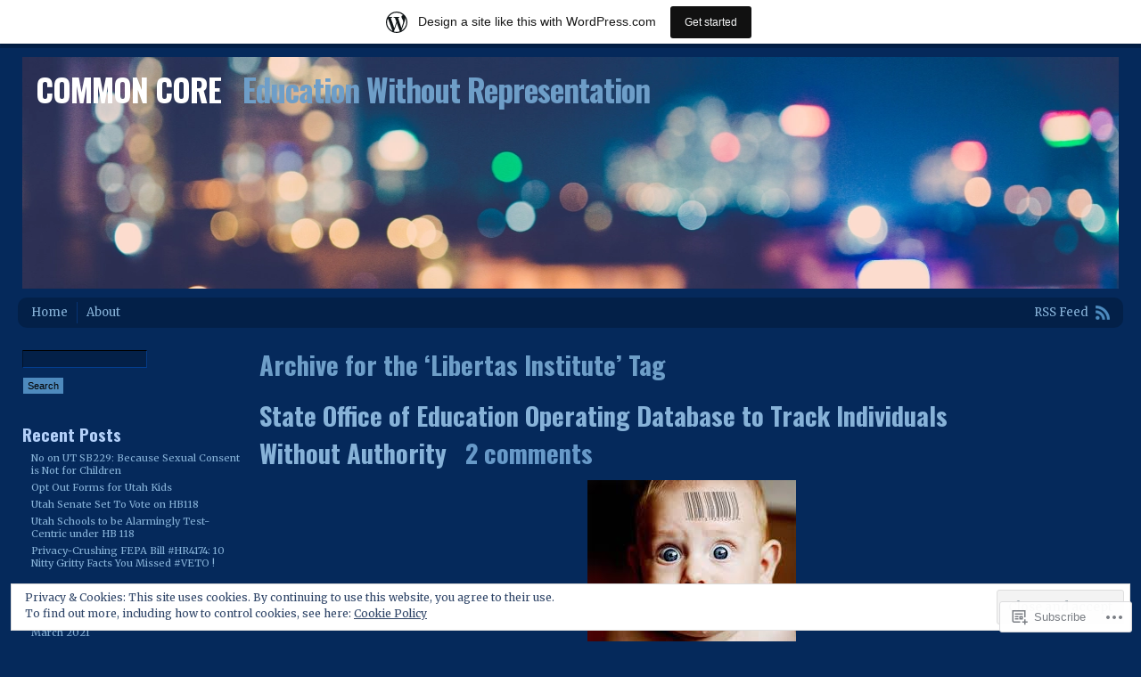

--- FILE ---
content_type: text/html; charset=UTF-8
request_url: https://whatiscommoncore.wordpress.com/tag/libertas-institute/
body_size: 38942
content:
<!DOCTYPE html PUBLIC "-//W3C//DTD XHTML 1.0 Transitional//EN" "http://www.w3.org/TR/xhtml1/DTD/xhtml1-transitional.dtd">
<html xmlns="http://www.w3.org/1999/xhtml" lang="en">
<head profile="http://gmpg.org/xfn/11">
<meta http-equiv="Content-Type" content="text/html; charset=UTF-8" />
<title>Libertas Institute | COMMON CORE</title>
<link rel="pingback" href="https://whatiscommoncore.wordpress.com/xmlrpc.php" />
<script type="text/javascript">
  WebFontConfig = {"google":{"families":["Oswald:b:latin,latin-ext","Merriweather:r,i,b,bi:latin,latin-ext"]},"api_url":"https:\/\/fonts-api.wp.com\/css"};
  (function() {
    var wf = document.createElement('script');
    wf.src = '/wp-content/plugins/custom-fonts/js/webfont.js';
    wf.type = 'text/javascript';
    wf.async = 'true';
    var s = document.getElementsByTagName('script')[0];
    s.parentNode.insertBefore(wf, s);
	})();
</script><style id="jetpack-custom-fonts-css">.wf-active #header h1{font-size:35.2px;font-family:"Oswald",sans-serif;font-style:normal;font-weight:700}.wf-active body{font-family:"Merriweather",serif}.wf-active h1, .wf-active h2, .wf-active h3, .wf-active h4, .wf-active h5, .wf-active h6{font-family:"Oswald",sans-serif;font-weight:700;font-style:normal}.wf-active h2.entry-title{font-size:28.8px;font-style:normal;font-weight:700}.wf-active h2.archive-title, .wf-active h2.page-title{font-size:28.8px;font-style:normal;font-weight:700}.wf-active .entry-content h1{font-size:33.6px;font-style:normal;font-weight:700}.wf-active #content .entry-content h2{font-size:28.8px;font-style:normal;font-weight:700}.wf-active .entry-content h3{font-size:25.6px;font-style:normal;font-weight:700}.wf-active .entry-content h4{font-size:22.4px;font-style:normal;font-weight:700}.wf-active .entry-content h5{font-size:20.8px;font-style:normal;font-weight:700}.wf-active #content .entry-content h6{font-size:19.2px;font-style:normal;font-weight:700}.wf-active #sidebar h3{font-size:19.2px;font-weight:700;font-style:normal}.wf-active h3#reply-title, .wf-active h3.reply{font-size:24px;font-style:normal;font-weight:700}</style>
<meta name='robots' content='max-image-preview:large' />
<link rel='dns-prefetch' href='//s0.wp.com' />
<link rel='dns-prefetch' href='//af.pubmine.com' />
<link rel="alternate" type="application/rss+xml" title="COMMON CORE &raquo; Feed" href="https://whatiscommoncore.wordpress.com/feed/" />
<link rel="alternate" type="application/rss+xml" title="COMMON CORE &raquo; Comments Feed" href="https://whatiscommoncore.wordpress.com/comments/feed/" />
<link rel="alternate" type="application/rss+xml" title="COMMON CORE &raquo; Libertas Institute Tag Feed" href="https://whatiscommoncore.wordpress.com/tag/libertas-institute/feed/" />
	<script type="text/javascript">
		/* <![CDATA[ */
		function addLoadEvent(func) {
			var oldonload = window.onload;
			if (typeof window.onload != 'function') {
				window.onload = func;
			} else {
				window.onload = function () {
					oldonload();
					func();
				}
			}
		}
		/* ]]> */
	</script>
	<link crossorigin='anonymous' rel='stylesheet' id='all-css-0-1' href='/_static/??-eJxtjEsOwjAMRC9EMBUoiAXiLG6wojTOR7WjiNuTdoGEYDkz7w30alzJSlkhNVO5+ZAFenh6UgFqYy0xkGHsoJQqo5KA6Ivp6EQO8P+AQxzYQlrRRbOnH3zm4j9CwjWShuzNjCsM9LvZ5Ee6T1c72cvpZs/LG8VZRLg=&cssminify=yes' type='text/css' media='all' />
<style id='wp-emoji-styles-inline-css'>

	img.wp-smiley, img.emoji {
		display: inline !important;
		border: none !important;
		box-shadow: none !important;
		height: 1em !important;
		width: 1em !important;
		margin: 0 0.07em !important;
		vertical-align: -0.1em !important;
		background: none !important;
		padding: 0 !important;
	}
/*# sourceURL=wp-emoji-styles-inline-css */
</style>
<link crossorigin='anonymous' rel='stylesheet' id='all-css-2-1' href='/wp-content/plugins/gutenberg-core/v22.4.0/build/styles/block-library/style.min.css?m=1768935615i&cssminify=yes' type='text/css' media='all' />
<style id='wp-block-library-inline-css'>
.has-text-align-justify {
	text-align:justify;
}
.has-text-align-justify{text-align:justify;}

/*# sourceURL=wp-block-library-inline-css */
</style><style id='global-styles-inline-css'>
:root{--wp--preset--aspect-ratio--square: 1;--wp--preset--aspect-ratio--4-3: 4/3;--wp--preset--aspect-ratio--3-4: 3/4;--wp--preset--aspect-ratio--3-2: 3/2;--wp--preset--aspect-ratio--2-3: 2/3;--wp--preset--aspect-ratio--16-9: 16/9;--wp--preset--aspect-ratio--9-16: 9/16;--wp--preset--color--black: #000000;--wp--preset--color--cyan-bluish-gray: #abb8c3;--wp--preset--color--white: #ffffff;--wp--preset--color--pale-pink: #f78da7;--wp--preset--color--vivid-red: #cf2e2e;--wp--preset--color--luminous-vivid-orange: #ff6900;--wp--preset--color--luminous-vivid-amber: #fcb900;--wp--preset--color--light-green-cyan: #7bdcb5;--wp--preset--color--vivid-green-cyan: #00d084;--wp--preset--color--pale-cyan-blue: #8ed1fc;--wp--preset--color--vivid-cyan-blue: #0693e3;--wp--preset--color--vivid-purple: #9b51e0;--wp--preset--gradient--vivid-cyan-blue-to-vivid-purple: linear-gradient(135deg,rgb(6,147,227) 0%,rgb(155,81,224) 100%);--wp--preset--gradient--light-green-cyan-to-vivid-green-cyan: linear-gradient(135deg,rgb(122,220,180) 0%,rgb(0,208,130) 100%);--wp--preset--gradient--luminous-vivid-amber-to-luminous-vivid-orange: linear-gradient(135deg,rgb(252,185,0) 0%,rgb(255,105,0) 100%);--wp--preset--gradient--luminous-vivid-orange-to-vivid-red: linear-gradient(135deg,rgb(255,105,0) 0%,rgb(207,46,46) 100%);--wp--preset--gradient--very-light-gray-to-cyan-bluish-gray: linear-gradient(135deg,rgb(238,238,238) 0%,rgb(169,184,195) 100%);--wp--preset--gradient--cool-to-warm-spectrum: linear-gradient(135deg,rgb(74,234,220) 0%,rgb(151,120,209) 20%,rgb(207,42,186) 40%,rgb(238,44,130) 60%,rgb(251,105,98) 80%,rgb(254,248,76) 100%);--wp--preset--gradient--blush-light-purple: linear-gradient(135deg,rgb(255,206,236) 0%,rgb(152,150,240) 100%);--wp--preset--gradient--blush-bordeaux: linear-gradient(135deg,rgb(254,205,165) 0%,rgb(254,45,45) 50%,rgb(107,0,62) 100%);--wp--preset--gradient--luminous-dusk: linear-gradient(135deg,rgb(255,203,112) 0%,rgb(199,81,192) 50%,rgb(65,88,208) 100%);--wp--preset--gradient--pale-ocean: linear-gradient(135deg,rgb(255,245,203) 0%,rgb(182,227,212) 50%,rgb(51,167,181) 100%);--wp--preset--gradient--electric-grass: linear-gradient(135deg,rgb(202,248,128) 0%,rgb(113,206,126) 100%);--wp--preset--gradient--midnight: linear-gradient(135deg,rgb(2,3,129) 0%,rgb(40,116,252) 100%);--wp--preset--font-size--small: 13px;--wp--preset--font-size--medium: 20px;--wp--preset--font-size--large: 36px;--wp--preset--font-size--x-large: 42px;--wp--preset--font-family--albert-sans: 'Albert Sans', sans-serif;--wp--preset--font-family--alegreya: Alegreya, serif;--wp--preset--font-family--arvo: Arvo, serif;--wp--preset--font-family--bodoni-moda: 'Bodoni Moda', serif;--wp--preset--font-family--bricolage-grotesque: 'Bricolage Grotesque', sans-serif;--wp--preset--font-family--cabin: Cabin, sans-serif;--wp--preset--font-family--chivo: Chivo, sans-serif;--wp--preset--font-family--commissioner: Commissioner, sans-serif;--wp--preset--font-family--cormorant: Cormorant, serif;--wp--preset--font-family--courier-prime: 'Courier Prime', monospace;--wp--preset--font-family--crimson-pro: 'Crimson Pro', serif;--wp--preset--font-family--dm-mono: 'DM Mono', monospace;--wp--preset--font-family--dm-sans: 'DM Sans', sans-serif;--wp--preset--font-family--dm-serif-display: 'DM Serif Display', serif;--wp--preset--font-family--domine: Domine, serif;--wp--preset--font-family--eb-garamond: 'EB Garamond', serif;--wp--preset--font-family--epilogue: Epilogue, sans-serif;--wp--preset--font-family--fahkwang: Fahkwang, sans-serif;--wp--preset--font-family--figtree: Figtree, sans-serif;--wp--preset--font-family--fira-sans: 'Fira Sans', sans-serif;--wp--preset--font-family--fjalla-one: 'Fjalla One', sans-serif;--wp--preset--font-family--fraunces: Fraunces, serif;--wp--preset--font-family--gabarito: Gabarito, system-ui;--wp--preset--font-family--ibm-plex-mono: 'IBM Plex Mono', monospace;--wp--preset--font-family--ibm-plex-sans: 'IBM Plex Sans', sans-serif;--wp--preset--font-family--ibarra-real-nova: 'Ibarra Real Nova', serif;--wp--preset--font-family--instrument-serif: 'Instrument Serif', serif;--wp--preset--font-family--inter: Inter, sans-serif;--wp--preset--font-family--josefin-sans: 'Josefin Sans', sans-serif;--wp--preset--font-family--jost: Jost, sans-serif;--wp--preset--font-family--libre-baskerville: 'Libre Baskerville', serif;--wp--preset--font-family--libre-franklin: 'Libre Franklin', sans-serif;--wp--preset--font-family--literata: Literata, serif;--wp--preset--font-family--lora: Lora, serif;--wp--preset--font-family--merriweather: Merriweather, serif;--wp--preset--font-family--montserrat: Montserrat, sans-serif;--wp--preset--font-family--newsreader: Newsreader, serif;--wp--preset--font-family--noto-sans-mono: 'Noto Sans Mono', sans-serif;--wp--preset--font-family--nunito: Nunito, sans-serif;--wp--preset--font-family--open-sans: 'Open Sans', sans-serif;--wp--preset--font-family--overpass: Overpass, sans-serif;--wp--preset--font-family--pt-serif: 'PT Serif', serif;--wp--preset--font-family--petrona: Petrona, serif;--wp--preset--font-family--piazzolla: Piazzolla, serif;--wp--preset--font-family--playfair-display: 'Playfair Display', serif;--wp--preset--font-family--plus-jakarta-sans: 'Plus Jakarta Sans', sans-serif;--wp--preset--font-family--poppins: Poppins, sans-serif;--wp--preset--font-family--raleway: Raleway, sans-serif;--wp--preset--font-family--roboto: Roboto, sans-serif;--wp--preset--font-family--roboto-slab: 'Roboto Slab', serif;--wp--preset--font-family--rubik: Rubik, sans-serif;--wp--preset--font-family--rufina: Rufina, serif;--wp--preset--font-family--sora: Sora, sans-serif;--wp--preset--font-family--source-sans-3: 'Source Sans 3', sans-serif;--wp--preset--font-family--source-serif-4: 'Source Serif 4', serif;--wp--preset--font-family--space-mono: 'Space Mono', monospace;--wp--preset--font-family--syne: Syne, sans-serif;--wp--preset--font-family--texturina: Texturina, serif;--wp--preset--font-family--urbanist: Urbanist, sans-serif;--wp--preset--font-family--work-sans: 'Work Sans', sans-serif;--wp--preset--spacing--20: 0.44rem;--wp--preset--spacing--30: 0.67rem;--wp--preset--spacing--40: 1rem;--wp--preset--spacing--50: 1.5rem;--wp--preset--spacing--60: 2.25rem;--wp--preset--spacing--70: 3.38rem;--wp--preset--spacing--80: 5.06rem;--wp--preset--shadow--natural: 6px 6px 9px rgba(0, 0, 0, 0.2);--wp--preset--shadow--deep: 12px 12px 50px rgba(0, 0, 0, 0.4);--wp--preset--shadow--sharp: 6px 6px 0px rgba(0, 0, 0, 0.2);--wp--preset--shadow--outlined: 6px 6px 0px -3px rgb(255, 255, 255), 6px 6px rgb(0, 0, 0);--wp--preset--shadow--crisp: 6px 6px 0px rgb(0, 0, 0);}:where(body) { margin: 0; }:where(.is-layout-flex){gap: 0.5em;}:where(.is-layout-grid){gap: 0.5em;}body .is-layout-flex{display: flex;}.is-layout-flex{flex-wrap: wrap;align-items: center;}.is-layout-flex > :is(*, div){margin: 0;}body .is-layout-grid{display: grid;}.is-layout-grid > :is(*, div){margin: 0;}body{padding-top: 0px;padding-right: 0px;padding-bottom: 0px;padding-left: 0px;}:root :where(.wp-element-button, .wp-block-button__link){background-color: #32373c;border-width: 0;color: #fff;font-family: inherit;font-size: inherit;font-style: inherit;font-weight: inherit;letter-spacing: inherit;line-height: inherit;padding-top: calc(0.667em + 2px);padding-right: calc(1.333em + 2px);padding-bottom: calc(0.667em + 2px);padding-left: calc(1.333em + 2px);text-decoration: none;text-transform: inherit;}.has-black-color{color: var(--wp--preset--color--black) !important;}.has-cyan-bluish-gray-color{color: var(--wp--preset--color--cyan-bluish-gray) !important;}.has-white-color{color: var(--wp--preset--color--white) !important;}.has-pale-pink-color{color: var(--wp--preset--color--pale-pink) !important;}.has-vivid-red-color{color: var(--wp--preset--color--vivid-red) !important;}.has-luminous-vivid-orange-color{color: var(--wp--preset--color--luminous-vivid-orange) !important;}.has-luminous-vivid-amber-color{color: var(--wp--preset--color--luminous-vivid-amber) !important;}.has-light-green-cyan-color{color: var(--wp--preset--color--light-green-cyan) !important;}.has-vivid-green-cyan-color{color: var(--wp--preset--color--vivid-green-cyan) !important;}.has-pale-cyan-blue-color{color: var(--wp--preset--color--pale-cyan-blue) !important;}.has-vivid-cyan-blue-color{color: var(--wp--preset--color--vivid-cyan-blue) !important;}.has-vivid-purple-color{color: var(--wp--preset--color--vivid-purple) !important;}.has-black-background-color{background-color: var(--wp--preset--color--black) !important;}.has-cyan-bluish-gray-background-color{background-color: var(--wp--preset--color--cyan-bluish-gray) !important;}.has-white-background-color{background-color: var(--wp--preset--color--white) !important;}.has-pale-pink-background-color{background-color: var(--wp--preset--color--pale-pink) !important;}.has-vivid-red-background-color{background-color: var(--wp--preset--color--vivid-red) !important;}.has-luminous-vivid-orange-background-color{background-color: var(--wp--preset--color--luminous-vivid-orange) !important;}.has-luminous-vivid-amber-background-color{background-color: var(--wp--preset--color--luminous-vivid-amber) !important;}.has-light-green-cyan-background-color{background-color: var(--wp--preset--color--light-green-cyan) !important;}.has-vivid-green-cyan-background-color{background-color: var(--wp--preset--color--vivid-green-cyan) !important;}.has-pale-cyan-blue-background-color{background-color: var(--wp--preset--color--pale-cyan-blue) !important;}.has-vivid-cyan-blue-background-color{background-color: var(--wp--preset--color--vivid-cyan-blue) !important;}.has-vivid-purple-background-color{background-color: var(--wp--preset--color--vivid-purple) !important;}.has-black-border-color{border-color: var(--wp--preset--color--black) !important;}.has-cyan-bluish-gray-border-color{border-color: var(--wp--preset--color--cyan-bluish-gray) !important;}.has-white-border-color{border-color: var(--wp--preset--color--white) !important;}.has-pale-pink-border-color{border-color: var(--wp--preset--color--pale-pink) !important;}.has-vivid-red-border-color{border-color: var(--wp--preset--color--vivid-red) !important;}.has-luminous-vivid-orange-border-color{border-color: var(--wp--preset--color--luminous-vivid-orange) !important;}.has-luminous-vivid-amber-border-color{border-color: var(--wp--preset--color--luminous-vivid-amber) !important;}.has-light-green-cyan-border-color{border-color: var(--wp--preset--color--light-green-cyan) !important;}.has-vivid-green-cyan-border-color{border-color: var(--wp--preset--color--vivid-green-cyan) !important;}.has-pale-cyan-blue-border-color{border-color: var(--wp--preset--color--pale-cyan-blue) !important;}.has-vivid-cyan-blue-border-color{border-color: var(--wp--preset--color--vivid-cyan-blue) !important;}.has-vivid-purple-border-color{border-color: var(--wp--preset--color--vivid-purple) !important;}.has-vivid-cyan-blue-to-vivid-purple-gradient-background{background: var(--wp--preset--gradient--vivid-cyan-blue-to-vivid-purple) !important;}.has-light-green-cyan-to-vivid-green-cyan-gradient-background{background: var(--wp--preset--gradient--light-green-cyan-to-vivid-green-cyan) !important;}.has-luminous-vivid-amber-to-luminous-vivid-orange-gradient-background{background: var(--wp--preset--gradient--luminous-vivid-amber-to-luminous-vivid-orange) !important;}.has-luminous-vivid-orange-to-vivid-red-gradient-background{background: var(--wp--preset--gradient--luminous-vivid-orange-to-vivid-red) !important;}.has-very-light-gray-to-cyan-bluish-gray-gradient-background{background: var(--wp--preset--gradient--very-light-gray-to-cyan-bluish-gray) !important;}.has-cool-to-warm-spectrum-gradient-background{background: var(--wp--preset--gradient--cool-to-warm-spectrum) !important;}.has-blush-light-purple-gradient-background{background: var(--wp--preset--gradient--blush-light-purple) !important;}.has-blush-bordeaux-gradient-background{background: var(--wp--preset--gradient--blush-bordeaux) !important;}.has-luminous-dusk-gradient-background{background: var(--wp--preset--gradient--luminous-dusk) !important;}.has-pale-ocean-gradient-background{background: var(--wp--preset--gradient--pale-ocean) !important;}.has-electric-grass-gradient-background{background: var(--wp--preset--gradient--electric-grass) !important;}.has-midnight-gradient-background{background: var(--wp--preset--gradient--midnight) !important;}.has-small-font-size{font-size: var(--wp--preset--font-size--small) !important;}.has-medium-font-size{font-size: var(--wp--preset--font-size--medium) !important;}.has-large-font-size{font-size: var(--wp--preset--font-size--large) !important;}.has-x-large-font-size{font-size: var(--wp--preset--font-size--x-large) !important;}.has-albert-sans-font-family{font-family: var(--wp--preset--font-family--albert-sans) !important;}.has-alegreya-font-family{font-family: var(--wp--preset--font-family--alegreya) !important;}.has-arvo-font-family{font-family: var(--wp--preset--font-family--arvo) !important;}.has-bodoni-moda-font-family{font-family: var(--wp--preset--font-family--bodoni-moda) !important;}.has-bricolage-grotesque-font-family{font-family: var(--wp--preset--font-family--bricolage-grotesque) !important;}.has-cabin-font-family{font-family: var(--wp--preset--font-family--cabin) !important;}.has-chivo-font-family{font-family: var(--wp--preset--font-family--chivo) !important;}.has-commissioner-font-family{font-family: var(--wp--preset--font-family--commissioner) !important;}.has-cormorant-font-family{font-family: var(--wp--preset--font-family--cormorant) !important;}.has-courier-prime-font-family{font-family: var(--wp--preset--font-family--courier-prime) !important;}.has-crimson-pro-font-family{font-family: var(--wp--preset--font-family--crimson-pro) !important;}.has-dm-mono-font-family{font-family: var(--wp--preset--font-family--dm-mono) !important;}.has-dm-sans-font-family{font-family: var(--wp--preset--font-family--dm-sans) !important;}.has-dm-serif-display-font-family{font-family: var(--wp--preset--font-family--dm-serif-display) !important;}.has-domine-font-family{font-family: var(--wp--preset--font-family--domine) !important;}.has-eb-garamond-font-family{font-family: var(--wp--preset--font-family--eb-garamond) !important;}.has-epilogue-font-family{font-family: var(--wp--preset--font-family--epilogue) !important;}.has-fahkwang-font-family{font-family: var(--wp--preset--font-family--fahkwang) !important;}.has-figtree-font-family{font-family: var(--wp--preset--font-family--figtree) !important;}.has-fira-sans-font-family{font-family: var(--wp--preset--font-family--fira-sans) !important;}.has-fjalla-one-font-family{font-family: var(--wp--preset--font-family--fjalla-one) !important;}.has-fraunces-font-family{font-family: var(--wp--preset--font-family--fraunces) !important;}.has-gabarito-font-family{font-family: var(--wp--preset--font-family--gabarito) !important;}.has-ibm-plex-mono-font-family{font-family: var(--wp--preset--font-family--ibm-plex-mono) !important;}.has-ibm-plex-sans-font-family{font-family: var(--wp--preset--font-family--ibm-plex-sans) !important;}.has-ibarra-real-nova-font-family{font-family: var(--wp--preset--font-family--ibarra-real-nova) !important;}.has-instrument-serif-font-family{font-family: var(--wp--preset--font-family--instrument-serif) !important;}.has-inter-font-family{font-family: var(--wp--preset--font-family--inter) !important;}.has-josefin-sans-font-family{font-family: var(--wp--preset--font-family--josefin-sans) !important;}.has-jost-font-family{font-family: var(--wp--preset--font-family--jost) !important;}.has-libre-baskerville-font-family{font-family: var(--wp--preset--font-family--libre-baskerville) !important;}.has-libre-franklin-font-family{font-family: var(--wp--preset--font-family--libre-franklin) !important;}.has-literata-font-family{font-family: var(--wp--preset--font-family--literata) !important;}.has-lora-font-family{font-family: var(--wp--preset--font-family--lora) !important;}.has-merriweather-font-family{font-family: var(--wp--preset--font-family--merriweather) !important;}.has-montserrat-font-family{font-family: var(--wp--preset--font-family--montserrat) !important;}.has-newsreader-font-family{font-family: var(--wp--preset--font-family--newsreader) !important;}.has-noto-sans-mono-font-family{font-family: var(--wp--preset--font-family--noto-sans-mono) !important;}.has-nunito-font-family{font-family: var(--wp--preset--font-family--nunito) !important;}.has-open-sans-font-family{font-family: var(--wp--preset--font-family--open-sans) !important;}.has-overpass-font-family{font-family: var(--wp--preset--font-family--overpass) !important;}.has-pt-serif-font-family{font-family: var(--wp--preset--font-family--pt-serif) !important;}.has-petrona-font-family{font-family: var(--wp--preset--font-family--petrona) !important;}.has-piazzolla-font-family{font-family: var(--wp--preset--font-family--piazzolla) !important;}.has-playfair-display-font-family{font-family: var(--wp--preset--font-family--playfair-display) !important;}.has-plus-jakarta-sans-font-family{font-family: var(--wp--preset--font-family--plus-jakarta-sans) !important;}.has-poppins-font-family{font-family: var(--wp--preset--font-family--poppins) !important;}.has-raleway-font-family{font-family: var(--wp--preset--font-family--raleway) !important;}.has-roboto-font-family{font-family: var(--wp--preset--font-family--roboto) !important;}.has-roboto-slab-font-family{font-family: var(--wp--preset--font-family--roboto-slab) !important;}.has-rubik-font-family{font-family: var(--wp--preset--font-family--rubik) !important;}.has-rufina-font-family{font-family: var(--wp--preset--font-family--rufina) !important;}.has-sora-font-family{font-family: var(--wp--preset--font-family--sora) !important;}.has-source-sans-3-font-family{font-family: var(--wp--preset--font-family--source-sans-3) !important;}.has-source-serif-4-font-family{font-family: var(--wp--preset--font-family--source-serif-4) !important;}.has-space-mono-font-family{font-family: var(--wp--preset--font-family--space-mono) !important;}.has-syne-font-family{font-family: var(--wp--preset--font-family--syne) !important;}.has-texturina-font-family{font-family: var(--wp--preset--font-family--texturina) !important;}.has-urbanist-font-family{font-family: var(--wp--preset--font-family--urbanist) !important;}.has-work-sans-font-family{font-family: var(--wp--preset--font-family--work-sans) !important;}
/*# sourceURL=global-styles-inline-css */
</style>

<style id='classic-theme-styles-inline-css'>
.wp-block-button__link{background-color:#32373c;border-radius:9999px;box-shadow:none;color:#fff;font-size:1.125em;padding:calc(.667em + 2px) calc(1.333em + 2px);text-decoration:none}.wp-block-file__button{background:#32373c;color:#fff}.wp-block-accordion-heading{margin:0}.wp-block-accordion-heading__toggle{background-color:inherit!important;color:inherit!important}.wp-block-accordion-heading__toggle:not(:focus-visible){outline:none}.wp-block-accordion-heading__toggle:focus,.wp-block-accordion-heading__toggle:hover{background-color:inherit!important;border:none;box-shadow:none;color:inherit;padding:var(--wp--preset--spacing--20,1em) 0;text-decoration:none}.wp-block-accordion-heading__toggle:focus-visible{outline:auto;outline-offset:0}
/*# sourceURL=/wp-content/plugins/gutenberg-core/v22.4.0/build/styles/block-library/classic.min.css */
</style>
<link crossorigin='anonymous' rel='stylesheet' id='all-css-4-1' href='/_static/??-eJyFj9sKwkAMRH/INGxbvDyI37Lbxrq6NzZbi39viqAVob6EZJgzZHBK0MVQKBRMbhxsYOyicbG7MdaV2lcK2PrkCDLdqxZ7y+XtAC4PR1XHvMFFkB/hk5VJdJ90mR2eeqvJkRfbGjYlYcCYlIkZZHo7eigXAfmHe8mYRoM69Jk0/n0rkxQYZB1QXItzDRoogtTWxcbwdcDZaZtn9OSPateq7aFpanV9AsexgSs=&cssminify=yes' type='text/css' media='all' />
<link crossorigin='anonymous' rel='stylesheet' id='print-css-5-1' href='/wp-content/mu-plugins/global-print/global-print.css?m=1465851035i&cssminify=yes' type='text/css' media='print' />
<style id='jetpack-global-styles-frontend-style-inline-css'>
:root { --font-headings: unset; --font-base: unset; --font-headings-default: -apple-system,BlinkMacSystemFont,"Segoe UI",Roboto,Oxygen-Sans,Ubuntu,Cantarell,"Helvetica Neue",sans-serif; --font-base-default: -apple-system,BlinkMacSystemFont,"Segoe UI",Roboto,Oxygen-Sans,Ubuntu,Cantarell,"Helvetica Neue",sans-serif;}
/*# sourceURL=jetpack-global-styles-frontend-style-inline-css */
</style>
<link crossorigin='anonymous' rel='stylesheet' id='all-css-8-1' href='/_static/??-eJyNjcEKwjAQRH/IuFRT6kX8FNkmS5K6yQY3Qfx7bfEiXrwM82B4A49qnJRGpUHupnIPqSgs1Cq624chi6zhO5OCRryTR++fW00l7J3qDv43XVNxoOISsmEJol/wY2uR8vs3WggsM/I6uOTzMI3Hw8lOg11eUT1JKA==&cssminify=yes' type='text/css' media='all' />
<script type="text/javascript" id="wpcom-actionbar-placeholder-js-extra">
/* <![CDATA[ */
var actionbardata = {"siteID":"34681458","postID":"0","siteURL":"https://whatiscommoncore.wordpress.com","xhrURL":"https://whatiscommoncore.wordpress.com/wp-admin/admin-ajax.php","nonce":"683dbee943","isLoggedIn":"","statusMessage":"","subsEmailDefault":"instantly","proxyScriptUrl":"https://s0.wp.com/wp-content/js/wpcom-proxy-request.js?m=1513050504i&amp;ver=20211021","i18n":{"followedText":"New posts from this site will now appear in your \u003Ca href=\"https://wordpress.com/reader\"\u003EReader\u003C/a\u003E","foldBar":"Collapse this bar","unfoldBar":"Expand this bar","shortLinkCopied":"Shortlink copied to clipboard."}};
//# sourceURL=wpcom-actionbar-placeholder-js-extra
/* ]]> */
</script>
<script type="text/javascript" id="jetpack-mu-wpcom-settings-js-before">
/* <![CDATA[ */
var JETPACK_MU_WPCOM_SETTINGS = {"assetsUrl":"https://s0.wp.com/wp-content/mu-plugins/jetpack-mu-wpcom-plugin/moon/jetpack_vendor/automattic/jetpack-mu-wpcom/src/build/"};
//# sourceURL=jetpack-mu-wpcom-settings-js-before
/* ]]> */
</script>
<script crossorigin='anonymous' type='text/javascript'  src='/_static/??/wp-content/js/rlt-proxy.js,/wp-content/blog-plugins/wordads-classes/js/cmp/v2/cmp-non-gdpr.js?m=1720530689j'></script>
<script type="text/javascript" id="rlt-proxy-js-after">
/* <![CDATA[ */
	rltInitialize( {"token":null,"iframeOrigins":["https:\/\/widgets.wp.com"]} );
//# sourceURL=rlt-proxy-js-after
/* ]]> */
</script>
<link rel="EditURI" type="application/rsd+xml" title="RSD" href="https://whatiscommoncore.wordpress.com/xmlrpc.php?rsd" />
<meta name="generator" content="WordPress.com" />

<!-- Jetpack Open Graph Tags -->
<meta property="og:type" content="website" />
<meta property="og:title" content="Libertas Institute &#8211; COMMON CORE" />
<meta property="og:url" content="https://whatiscommoncore.wordpress.com/tag/libertas-institute/" />
<meta property="og:site_name" content="COMMON CORE" />
<meta property="og:image" content="https://secure.gravatar.com/blavatar/135b1601a38bdc0e66d1536f8b3a07c8b9e1ae8839b24723fd8410d0599029bf?s=200&#038;ts=1769407776" />
<meta property="og:image:width" content="200" />
<meta property="og:image:height" content="200" />
<meta property="og:image:alt" content="" />
<meta property="og:locale" content="en_US" />
<meta property="fb:app_id" content="249643311490" />
<meta name="twitter:creator" content="@212christel" />
<meta name="twitter:site" content="@212christel" />

<!-- End Jetpack Open Graph Tags -->
<link rel="shortcut icon" type="image/x-icon" href="https://secure.gravatar.com/blavatar/135b1601a38bdc0e66d1536f8b3a07c8b9e1ae8839b24723fd8410d0599029bf?s=32" sizes="16x16" />
<link rel="icon" type="image/x-icon" href="https://secure.gravatar.com/blavatar/135b1601a38bdc0e66d1536f8b3a07c8b9e1ae8839b24723fd8410d0599029bf?s=32" sizes="16x16" />
<link rel="apple-touch-icon" href="https://secure.gravatar.com/blavatar/135b1601a38bdc0e66d1536f8b3a07c8b9e1ae8839b24723fd8410d0599029bf?s=114" />
<link rel='openid.server' href='https://whatiscommoncore.wordpress.com/?openidserver=1' />
<link rel='openid.delegate' href='https://whatiscommoncore.wordpress.com/' />
<link rel="search" type="application/opensearchdescription+xml" href="https://whatiscommoncore.wordpress.com/osd.xml" title="COMMON CORE" />
<link rel="search" type="application/opensearchdescription+xml" href="https://s1.wp.com/opensearch.xml" title="WordPress.com" />
<meta name="theme-color" content="#05295b" />
		<style id="wpcom-hotfix-masterbar-style">
			@media screen and (min-width: 783px) {
				#wpadminbar .quicklinks li#wp-admin-bar-my-account.with-avatar > a img {
					margin-top: 5px;
				}
			}
		</style>
		<meta name="description" content="Posts about Libertas Institute written by Christel Swasey" />
	<style type="text/css">
			#header img {
			max-width: 100%;
		}
		#header {
			position: relative;
		}
		#header h1 {
			position: absolute;
				top: 0;
				left: 20px;
			color: #4e8abe;
		}
				#header h1 {
			color: #4e8abe;
		}
		</style>
	<style type="text/css" id="custom-background-css">
body.custom-background { background-color: #05295b; }
</style>
	<script type="text/javascript">
/* <![CDATA[ */
var wa_client = {}; wa_client.cmd = []; wa_client.config = { 'blog_id': 34681458, 'blog_language': 'en', 'is_wordads': false, 'hosting_type': 0, 'afp_account_id': null, 'afp_host_id': 5038568878849053, 'theme': 'pub/andrea', '_': { 'title': 'Advertisement', 'privacy_settings': 'Privacy Settings' }, 'formats': [ 'belowpost', 'bottom_sticky', 'sidebar_sticky_right', 'sidebar', 'gutenberg_rectangle', 'gutenberg_leaderboard', 'gutenberg_mobile_leaderboard', 'gutenberg_skyscraper' ] };
/* ]]> */
</script>
		<script type="text/javascript">

			window.doNotSellCallback = function() {

				var linkElements = [
					'a[href="https://wordpress.com/?ref=footer_blog"]',
					'a[href="https://wordpress.com/?ref=footer_website"]',
					'a[href="https://wordpress.com/?ref=vertical_footer"]',
					'a[href^="https://wordpress.com/?ref=footer_segment_"]',
				].join(',');

				var dnsLink = document.createElement( 'a' );
				dnsLink.href = 'https://wordpress.com/advertising-program-optout/';
				dnsLink.classList.add( 'do-not-sell-link' );
				dnsLink.rel = 'nofollow';
				dnsLink.style.marginLeft = '0.5em';
				dnsLink.textContent = 'Do Not Sell or Share My Personal Information';

				var creditLinks = document.querySelectorAll( linkElements );

				if ( 0 === creditLinks.length ) {
					return false;
				}

				Array.prototype.forEach.call( creditLinks, function( el ) {
					el.insertAdjacentElement( 'afterend', dnsLink );
				});

				return true;
			};

		</script>
		<style type="text/css" id="custom-colors-css">#searchform input#searchsubmit,#footer,.nocomments,.comment-author,.comment-meta,#commentform p,#header h1,h2.archive-title, h2.page-title,.entry-content a:hover,.meta {
	color: rgba(255, 255, 255, 0.6);
}
.meta {
	background: none;
}
#footer,.nocomments,.comment-author,.comment-meta,#commentform p,#header h1,h2.archive-title, h2.page-title,.entry-content a:hover,.meta { color: #FFFFFF;}
body { background-color: #05295b;}
body { color: #B3D0F9;}
#infinite-handle span { color: #05295b;}
.wp-caption { background-color: #05295B;}
.wp-caption,.comment-body,commentlist li.bypostauthor .comment-body,#nav li,body { border-color: #032048;}
#nav li { border-color: #063474;}
.warning p,.meta { border-color: #03429A;}
.comment-body,#searchform input#searchsubmit,.form-submit input,input[type=submit] { border-color: #05295b;}
.gallery img,#footer,.comment-body,textarea,#nav,#nav ul ul a,.navigation a,input[type=text],input[type=email] { background: #032048;}
textarea,input[type=text],input[type=email] { border-bottom-color: #043E8F;}
textarea,input[type=text],input[type=email] { border-top-color: #000000;}
textarea,input[type=text],input[type=email] { border-left-color: #02132B;}
textarea,input[type=text],input[type=email] { border-right-color: #053A84;}
a:hover,#header h1 a,#nav ul li a:hover, #nav ul li:hover > a, #nav ul li.current_page_item > a, #nav ul li.current_page_parent > a, #nav ul li.current_page_ancestor > a, #nav ul li.current-cat > a, #nav ul li.current-menu-ancestor > a, #nav ul li.current-menu-item > a, #nav ul li.current-menu-parent a,input[type=text],input[type=email],#searchform input#searchsubmit,.form-submit input:hover,input[type=submit]:hover,.required { color: #FFFFFF;}
blockquote { border-color: #05295b;}
blockquote { border-color: rgba( 5, 41, 91, 0.5 );}
.form-submit input:hover,input[type=submit]:hover, input[type=text]:hover,input[type=email]:hover, textarea:hover { background: #073E8C;}
#footer,.nocomments,.comment-author,.comment-meta,#commentform p,#header h1,h2.archive-title, h2.page-title,.entry-content a:hover,.meta { color: #6E9EC8;}
#searchform input#searchsubmit { color: #000000;}
#searchform input#searchsubmit { background: #4e8abe;}
#infinite-handle span { background-color: #AFC7DD;}
.infinite-scroll .infinite-loader { color: #6E9EC8;}
a,h2.entry-title span,.navigation,.navigation a { color: #87B2D8;}
.commentlist li.bypostauthor .comment-body { border-color: #87b2d8;}
#sidebar h3 a { color: #87b2d8;}
#sidebar h3 a { color: rgba( 135, 178, 216, 0.5 );}
</style>
<script type="text/javascript">
	window.google_analytics_uacct = "UA-52447-2";
</script>

<script type="text/javascript">
	var _gaq = _gaq || [];
	_gaq.push(['_setAccount', 'UA-52447-2']);
	_gaq.push(['_gat._anonymizeIp']);
	_gaq.push(['_setDomainName', 'wordpress.com']);
	_gaq.push(['_initData']);
	_gaq.push(['_trackPageview']);

	(function() {
		var ga = document.createElement('script'); ga.type = 'text/javascript'; ga.async = true;
		ga.src = ('https:' == document.location.protocol ? 'https://ssl' : 'http://www') + '.google-analytics.com/ga.js';
		(document.getElementsByTagName('head')[0] || document.getElementsByTagName('body')[0]).appendChild(ga);
	})();
</script>
<link crossorigin='anonymous' rel='stylesheet' id='all-css-0-3' href='/_static/??-eJyVjkEKwkAMRS9kG2rR4kI8irTpIGknyTCZ0OtXsRXc6fJ9Ho8PS6pQpQQpwF6l6A8SgymU1OO8MbCqwJ0EYYiKs4EtlEKu0ewAvxdYR4/BAPusbiF+pH34N/i+5BRHMB8MM6VC+pS/qGaSV/nG16Y7tZfu3DbHaQXdH15M&cssminify=yes' type='text/css' media='all' />
</head>
<body class="archive tag tag-libertas-institute tag-173275114 custom-background wp-theme-pubandrea flexible-width customizer-styles-applied jetpack-reblog-enabled has-marketing-bar has-marketing-bar-theme-andrea">
<div id="wrap" class="group">
	<div id="header">
					<a href="https://whatiscommoncore.wordpress.com//"><img src="https://defaultcustomheadersdata.files.wordpress.com/2016/07/blur.jpg?resize=1270,260" alt="" width="1270" height="260" /></a>
				<h1><a href="https://whatiscommoncore.wordpress.com//">COMMON CORE</a> &nbsp; Education Without Representation</h1>
	</div>
	<div id="nav" class="group">
		<ul class="menu">
<li ><a href="https://whatiscommoncore.wordpress.com/">Home</a></li><li class="page_item page-item-2"><a href="https://whatiscommoncore.wordpress.com/about/">About</a></li>
</ul>
		<div id="feed"><a href="https://whatiscommoncore.wordpress.com/feed/">RSS Feed</a></div>
	</div>
<div id="content" class="group">

			<h2 class="archive-title">Archive for the &#8216;<strong>Libertas Institute</strong>&#8217; Tag</h2>
	

	<h2 class="entry-title"><a href="https://whatiscommoncore.wordpress.com/2015/10/09/state-office-of-education-operating-database-to-track-individuals-without-authority/" rel="bookmark">State Office of Education Operating Database to Track Individuals Without&nbsp;Authority</a> &nbsp; <a href="https://whatiscommoncore.wordpress.com/2015/10/09/state-office-of-education-operating-database-to-track-individuals-without-authority/#comments" class="comments-link">2 comments</a></h2>

	<div id="post-10902" class="entry-content post-10902 post type-post status-publish format-standard hentry category-how-the-common-core-initiative-hurts-kids-teachers-and-taxpayers tag-all-states-have-one tag-data-privacy-matters tag-federal-bribe tag-get-rid-of-the-federal-slds-interoperability tag-get-rid-of-the-state-longitudinal-database-systems tag-hurtful-to-children tag-libertas-institute tag-open-letter tag-slds tag-state-longitudinal-database-system tag-usoe-operates-database-without-permission tag-utah-board-of-education tag-utah-legislature tag-utah-office-of-education tag-we-need-an-opt-out-bill-for-slds">
		<p style="text-align:center;"><a href="https://whatiscommoncore.wordpress.com/wp-content/uploads/2014/10/baby.jpg"><img data-attachment-id="9584" data-permalink="https://whatiscommoncore.wordpress.com/2014/10/28/responding-to-the-attorney-generals-report-on-common-core/baby/" data-orig-file="https://whatiscommoncore.wordpress.com/wp-content/uploads/2014/10/baby.jpg" data-orig-size="234,215" data-comments-opened="1" data-image-meta="{&quot;aperture&quot;:&quot;0&quot;,&quot;credit&quot;:&quot;&quot;,&quot;camera&quot;:&quot;&quot;,&quot;caption&quot;:&quot;&quot;,&quot;created_timestamp&quot;:&quot;0&quot;,&quot;copyright&quot;:&quot;&quot;,&quot;focal_length&quot;:&quot;0&quot;,&quot;iso&quot;:&quot;0&quot;,&quot;shutter_speed&quot;:&quot;0&quot;,&quot;title&quot;:&quot;&quot;,&quot;orientation&quot;:&quot;0&quot;}" data-image-title="baby" data-image-description="" data-image-caption="" data-medium-file="https://whatiscommoncore.wordpress.com/wp-content/uploads/2014/10/baby.jpg?w=234" data-large-file="https://whatiscommoncore.wordpress.com/wp-content/uploads/2014/10/baby.jpg?w=234" class="size-full wp-image-9584 aligncenter" src="https://whatiscommoncore.wordpress.com/wp-content/uploads/2014/10/baby.jpg?w=1000" alt="baby"   srcset="https://whatiscommoncore.wordpress.com/wp-content/uploads/2014/10/baby.jpg 234w, https://whatiscommoncore.wordpress.com/wp-content/uploads/2014/10/baby.jpg?w=150&amp;h=138 150w" sizes="(max-width: 234px) 100vw, 234px" /></a></p>
<p style="text-align:center;">
<p style="text-align:left;">The following<a href="http://www.scribd.com/doc/283013828/Utah-State-Office-of-Education-circumventing-oversight-public-input-legislative-authority#scribd"> letter </a>is reposted with permission from Libertas Institute, a Utah-based conservative think-tank.  It was given to members of the Utah legislature two weeks ago.</p>
<p style="text-align:left;">It concerns the <a href="https://nces.ed.gov/programs/slds/state.asp?stateabbr=UT"><strong>State Longitudinal Database System (SLDS</strong>)</a> which was implemented in Utah &#8211;and in every state, thanks to federal bribery&#8211; just a few years ago.</p>
<p style="text-align:left;">Each<strong> SLDS</strong> runs according to federal specs and is interoperable.  Thus, the fifty <strong>SLDS</strong> systems function together as a &#8220;de facto&#8221; federal stalking system on children, college students, and the members of the U.S. workforce.  Every state&#8217;s &#8220;voluntary&#8221; <strong>SLDS</strong> feeds its data about citizens to the <a href="http://www2.ed.gov/about/inits/ed/edfacts/index.html">federal EdFacts data exchange</a>.</p>
<p style="text-align:left;">Libertas Institute points out that <strong>SLDS</strong> was created and is being used without voter approval or representation; there was no legislative knowledge or debate, and there has been no effort to promote parental knowledge or to acquire parental/student consent for this massive, lifelong data mining project.</p>
<p style="text-align:center;"><strong>Action step</strong>:  after you read this letter, please contact your legislators (here is contact info for <a href="http://le.utah.gov/house2/index.html">Utah legislators,</a> the governor and  <a href="http://le.utah.gov/house2/index.html">D.C. legislators</a>)   to put them on the task of creating, at the very least, an immediate, definite, <strong>parental-opt-out bill.</strong></p>
<p style="text-align:center;"> &#8212;&#8212;&#8212;&#8212;&#8212;&#8212;&#8212;&#8212;&#8212;&#8212;&#8212;&#8212;&#8212;&#8212;&#8212;&#8212;&#8212;&#8212;&#8212;&#8212;&#8212;&#8212;&#8212;&#8212;&#8211;</p>
<p style="text-align:center;"><a href="https://whatiscommoncore.wordpress.com/wp-content/uploads/2015/10/li.png"><img data-attachment-id="10904" data-permalink="https://whatiscommoncore.wordpress.com/2015/10/09/state-office-of-education-operating-database-to-track-individuals-without-authority/li/" data-orig-file="https://whatiscommoncore.wordpress.com/wp-content/uploads/2015/10/li.png" data-orig-size="165,48" data-comments-opened="1" data-image-meta="{&quot;aperture&quot;:&quot;0&quot;,&quot;credit&quot;:&quot;&quot;,&quot;camera&quot;:&quot;&quot;,&quot;caption&quot;:&quot;&quot;,&quot;created_timestamp&quot;:&quot;0&quot;,&quot;copyright&quot;:&quot;&quot;,&quot;focal_length&quot;:&quot;0&quot;,&quot;iso&quot;:&quot;0&quot;,&quot;shutter_speed&quot;:&quot;0&quot;,&quot;title&quot;:&quot;&quot;,&quot;orientation&quot;:&quot;0&quot;}" data-image-title="li" data-image-description="" data-image-caption="" data-medium-file="https://whatiscommoncore.wordpress.com/wp-content/uploads/2015/10/li.png?w=165" data-large-file="https://whatiscommoncore.wordpress.com/wp-content/uploads/2015/10/li.png?w=165" class="alignnone size-full wp-image-10904" src="https://whatiscommoncore.wordpress.com/wp-content/uploads/2015/10/li.png?w=1000" alt="li"   srcset="https://whatiscommoncore.wordpress.com/wp-content/uploads/2015/10/li.png 165w, https://whatiscommoncore.wordpress.com/wp-content/uploads/2015/10/li.png?w=150&amp;h=44 150w" sizes="(max-width: 165px) 100vw, 165px" /></a></p>
<p>September 28, 2015</p>
<p>To: Members of the Administrative Rules Review Committee</p>
<p>&nbsp;</p>
<p>Senators and Representatives,</p>
<p>&nbsp;</p>
<p>The Utah State Office of Education (USOE) will be in your meeting tomorrow, among other</p>
<p>things, to explain the Statewide Longitudinal Data System (SLDS)—a large database that</p>
<p>stores a lengthy list of data points on each child in Utah’s public schools. We are concerned</p>
<p>with how this database was set up and how it’s being used; as we are unable to attend the</p>
<p>meeting, we wish to brieﬂy outline key concerns for your consideration.</p>
<p>&nbsp;</p>
<p>We allege that USOE created, and now operates, this database without any legislative</p>
<p>authorization or oversight. Further, the federal funding USOE has obtained in order to build</p>
<p>and operate the database has required them to make certain policy commitments, as you&#8217;ll</p>
<p>see below, that exceed their authority and circumvented any public discussion on the matter.</p>
<p>&nbsp;</p>
<p>This letter outlines three actions of which you should be aware:</p>
<p>1. The &#8220;Four Assurances&#8221; promised by Governor Huntsman</p>
<p>2. A grant received by USOE to build the federally compliant SLDS</p>
<p>3. The 2015 grant announced just last week to further develop and utilize the SLDS</p>
<p>&nbsp;</p>
<p><strong>The &#8220;Four Assurances&#8221; promised by Governor Huntsman</strong></p>
<p>&nbsp;</p>
<p>On April 15, 2009, Governor Jon Huntsman signed an Application for Initial Funding under</p>
<p>the State Fiscal Stabilization Fund Program, submitted to the U.S. Department of Education.</p>
<p>The purpose of this application was to obtain federal &#8220;stimulus&#8221; dollars; here is the</p>
<p>explanation from the U.S. Department of Education (USDOE):</p>
<p>&nbsp;</p>
<blockquote><p><strong>The State Fiscal Stabilization Fund (SFSF) program is a new one-time appropriation of $53.6 billion under the American Recovery and Reinvestment Act of 2009 (ARRA). Of the amount appropriated, the U. S. Department of Education will award governors approximately $48.6 billion by formula under the SFSF program in exchange for a commitment to advance essential education reforms&#8230;</strong></p></blockquote>
<p>&nbsp;</p>
<p>Without legislative authorization or guarantee, the Governor made four assurances to the</p>
<p>USDOE—a required step in order to receive any many. Those assurances were as follows:</p>
<p>&nbsp;</p>
<p>&nbsp;</p>
<p>1. The State of Utah will take actions to &#8220;improve teacher effectiveness&#8221; and &#8220;address</p>
<p>inequities in the distribution of highly qualiﬁed teachers between high- and low-poverty</p>
<p>schools&#8221;</p>
<p><span style="font-family:Yu Gothic;">2. The State of Utah will</span><span style="font-family:Cooper Black;"> &#8220;establish a longitudinal data system&#8221;</span></p>
<p>3. The State will –</p>
<p>&nbsp;</p>
<p>1. Enhance the quality of the academic assessments it administers…</p>
<p>2. Comply with the requirements… related to the inclusion of children with</p>
<p>disabilities and limited English proﬁcient students in State assessments, the</p>
<p>development of valid and reliable assessments for those students, and the</p>
<p>provision of accommodations that enable their participation in State assessments;</p>
<p>(Inclusion Assurance) and</p>
<p>3. Take steps to improve State academic content standards and student academic</p>
<p>achievement standards consistent with section 6401(e)(1)(A)(ii) of the America</p>
<p>COMPETES Act. (Improving Standards Assurance)</p>
<p>4. The State will ensure compliance with the requirements of section 1116(b)(7)(C)(iv) and</p>
<p>section 1116(b)(8)(B) of the ESEA with respect to schools identiﬁed under these sections.</p>
<p>(Supporting Struggling Schools Assurance)</p>
<p>&nbsp;</p>
<p>Thus, without any legislation to back it up, the federal government was promised signiﬁcant</p>
<p>policy reforms in the state: common education standards (&#8220;Common Core&#8221;), new</p>
<p>assessments, teacher evaluations, school grading, and a comprehensive data collection system.</p>
<p>&nbsp;</p>
<p>All of this was done in pursuit of money; less than a year later, U.S. Secretary of Education</p>
<p><span style="font-family:Yu Gothic;">Arne Duncan announced that Utah had been showered with </span><span style="font-family:Cooper Black;">$741,979,396</span><span style="font-family:Yu Gothic;"> through the</span></p>
<p>American Recovery and Reinvestment Act.</p>
<p>Utah lawmakers—and thus the public at large—were left out of the loop.</p>
<p>&nbsp;</p>
<p><strong>A grant received by USOE to build the federally compliant SLDS</strong></p>
<p>&nbsp;</p>
<p>Under the same Recovery (&#8220;stimulus&#8221;) Act, <a href="http://www.utahdataalliance.org/about.shtml">USOE was given a grant of $9.6 million </a>to create</p>
<p>the Utah Data Alliance—a longitudinal database that was fully compliant with USDOE</p>
<p>requirements. While data systems had obviously existed previous to this grant, this one was</p>
<p>geared, as USOE wrote, primarily towards satisfying questions and requirements &#8220;asked by</p>
<p>the American Recovery and Reinvestment Act (ARRA), Institute of Educational Sciences</p>
<p>(IES), SLDS grants program; the ARRA, Race to the Top (RttT); and the State Fiscal</p>
<p>Stabilization Fund (SFSF) assurances&#8221;—all federal mandates tied to funding USOE desired.</p>
<p>&nbsp;</p>
<p><strong>The Utah legislature did not authorize the creation of the SLDS</strong>, to our knowledge. The only</p>
<p>statutory references we have been able to identify refer to the already-existing database. For</p>
<p>example, Senate Bill 82 in 2013 (which passed and was signed into law) had this language:</p>
<p><span style="font-family:Yu Gothic;">(e) &#8220;Utah Student Record Store&#8221; means a </span><span style="font-family:Cooper Black;">repository of student data</span><span style="font-family:Yu Gothic;"> collected</span></p>
<p><span style="font-family:Yu Gothic;">from LEAs </span><span style="font-family:Cooper Black;">as part of the state&#8217;s longitudinal data system</span><span style="font-family:Yu Gothic;"> that is:</span></p>
<p>(i) managed by the Utah State Office of Education;</p>
<p>(ii) cloud-based; and</p>
<p>(iii) accessible via a web browser to authorized LEA users.</p>
<p><span style="font-family:Yu Gothic;">(2) (a) The State Board of Education shall use the </span><span style="font-family:Cooper Black;">robust, comprehensive data</span></p>
<p><span style="font-family:Cooper Black;">collection system</span><span style="font-family:Yu Gothic;"> maintained by the Utah State O*ce of Education…</span></p>
<p>According to USOE, a statewide longitudinal database—mostly complaint with federal</p>
<p>standards—had been in operation since 2005.</p>
<p>&nbsp;</p>
<p><strong>The 2015 grant announced just last week to further develop and utilize the SLDS</strong></p>
<p>&nbsp;</p>
<p>On September 17, 2015, the Institute of Education Sciences—a project housed within the U.S.</p>
<p>Department of Education—announced that Utah was awarded a grant under the Statewide</p>
<p><span style="font-family:Yu Gothic;">Longitudinal Data System Grant Program in the amount of _____</span><span style="font-family:Cooper Black;">AMOUNT</span><span style="font-family:Yu Gothic;">______, along</span></p>
<p>with potential continuation grants to provide more funding in the years ahead.</p>
<p>USOE’s application for this grant , obtained through an open records request, sheds light on</p>
<p>the alarming nature of this project. In order to suggest legislative authorization for the SLDS</p>
<p>and Utah Data Alliance, USOE argues that &#8220;The Utah State Legislature awarded UDA</p>
<p>partners [individual state agencies] ongoing appropriations to support sustainability of the</p>
<p>original infrastructure (e.g., database, researchers, technicians, project director, and technical</p>
<p>contracts), which demonstrates the state’s commitment to the work and</p>
<p>mission of the UDA data warehouse.&#8221; In other words, narrow appropriations for data projects</p>
<p>in state agencies is being interpreted as blanket authority for, and support of, the overall</p>
<p>SLDS project. We feel this a misguided and unreasonable inference.</p>
<p>Further, USDOE’s Request for Applications document speciﬁes that &#8220;a successful data system</p>
<p>rests upon a governance structure involving both State and local stakeholders in the system’s</p>
<p>design and implementation.&#8221; However, USOE’s application admits that only &#8220;A memorandum</p>
<p>of understanding governs the partnership. A governance plan documents the policies of the</p>
<p>partnership and is continuously updated and reﬁned to address emerging governance issues.&#8221;</p>
<p>An MOU, which can continuously evolve free from vetted processes and public input, is</p>
<p>insufficient to govern the requirements of such a large database—one that has signiﬁcant</p>
<p>privacy and security implications.</p>
<p>&nbsp;</p>
<p>There are many disconcerting statements and policy priorities outlined in USOE’s</p>
<p>application, but our main concern here is that the real &#8220;stakeholders&#8221; have been completely</p>
<p>left out of the loop. From information we have gathered, the State Board of Education was</p>
<p>unaware of this grant application. No vote was taken on the issue. No legislative</p>
<p>authorization was given to compile this information on every child, make the information</p>
<p>available to state government agencies (including &#8220;individual-level data in the UDA data</p>
<p>warehouse&#8221;), or provide data to third parties. Most importantly, the true stakeholders are</p>
<p>almost totally unaware that this database even exists; Utah law recognizes that &#8220;the state’s</p>
<p>role is secondary and supportive to the primary role of a parent.&#8221;</p>
<p>&nbsp;</p>
<p>You may be aware that Libertas Institute organized a lawsuit late last year against the State</p>
<p>Board of Education over its rushed adoption of Common Core, done in an e*ort to obtain</p>
<p>federal money under the Race to the Top grant. (A hearing is scheduled in a few weeks.) We</p>
<p>feel that a pattern exists within USOE, whereby education policy is dictated not with input</p>
<p>from parents and teachers, or even legislators or the State Board of Education, but by USOE’s</p>
<p>seemingly insatiable appetite for federal grants, which inevitably come with signiﬁcant</p>
<p>strings.</p>
<p>&nbsp;</p>
<p>If &#8220;strings&#8221; are to exist, then they must be openly discussed, debated, and authorized—not</p>
<p>agreed upon behind closed doors with the unscrutinized stroke of a pen.</p>
<p>You as legislators have been circumvented and deemed largely irrelevant on this issue.</p>
<p>Signiﬁcant education policies are being adopted and implemented without public input. We</p>
<p>encourage you to take an active interest in this issue and bring transparency and scrutiny to</p>
<p>USOE grant applications and the policies that necessarily follow.</p>
<p>&nbsp;</p>
<p>Sincerely,</p>
<p><span style="font-family:Yu Gothic;"> </span></p>
<p><span style="font-family:Yu Gothic;">Connor Boyack</span></p>
<p><span style="font-family:Yu Gothic;">President, Libertas Institute</span></p>
<p>785 E. 200 S., Suite 2, Lehi, UT 84043</p>
<p>801.901.0310</p>
<p>LibertasUtah.org</p>
<p>&nbsp;</p>
<p>DOCUMENT SOURCES</p>
<p>1  Application for Initial Funding under the State Fiscal Stabilization Fund Program, http://</p>
<p>www2.ed.gov/programs/statestabilization/stateapps/ut-sub.pdf</p>
<p>&#8220;State Fiscal Stabilization Fund,&#8221; U.S. Department of Education, March 7, 2009, http://</p>
<p>2  www2.ed.gov/policy/gen/leg/recovery/factsheet/stabilization-fund.html</p>
<p>&#8220;UTAH STUDENT RECORDS EXCHANGE,&#8221; <a href="https://nces.ed.gov/programs/slds/pdf/" rel="nofollow">https://nces.ed.gov/programs/slds/pdf/</a></p>
<p>3  Utahabstract.pdf</p>
<p>&#8220;INFORMATION RELATED TO FY15 GRANTS,&#8221; <a href="http://nces.ed.gov/programs/slds/" rel="nofollow">http://nces.ed.gov/programs/slds/</a></p>
<p>4  grant_information.asp</p>
<p>&#8220;Enhancing Utah Data Alliance College and Career and Evaluation and Research Capabilities</p>
<p>5  through Web Technology,&#8221; <a href="http://libertasutah.org/drop/slds_2015.pdf" rel="nofollow">http://libertasutah.org/drop/slds_2015.pdf</a></p>
<p>&nbsp;</p>
<p><a href="https://whatiscommoncore.wordpress.com/wp-content/uploads/2015/10/untitle.png"><img data-attachment-id="10905" data-permalink="https://whatiscommoncore.wordpress.com/2015/10/09/state-office-of-education-operating-database-to-track-individuals-without-authority/untitle/" data-orig-file="https://whatiscommoncore.wordpress.com/wp-content/uploads/2015/10/untitle.png" data-orig-size="300,168" data-comments-opened="1" data-image-meta="{&quot;aperture&quot;:&quot;0&quot;,&quot;credit&quot;:&quot;&quot;,&quot;camera&quot;:&quot;&quot;,&quot;caption&quot;:&quot;&quot;,&quot;created_timestamp&quot;:&quot;0&quot;,&quot;copyright&quot;:&quot;&quot;,&quot;focal_length&quot;:&quot;0&quot;,&quot;iso&quot;:&quot;0&quot;,&quot;shutter_speed&quot;:&quot;0&quot;,&quot;title&quot;:&quot;&quot;,&quot;orientation&quot;:&quot;0&quot;}" data-image-title="untitle" data-image-description="" data-image-caption="" data-medium-file="https://whatiscommoncore.wordpress.com/wp-content/uploads/2015/10/untitle.png?w=300" data-large-file="https://whatiscommoncore.wordpress.com/wp-content/uploads/2015/10/untitle.png?w=300" class="size-full wp-image-10905 aligncenter" src="https://whatiscommoncore.wordpress.com/wp-content/uploads/2015/10/untitle.png?w=1000" alt="untitle"   srcset="https://whatiscommoncore.wordpress.com/wp-content/uploads/2015/10/untitle.png 300w, https://whatiscommoncore.wordpress.com/wp-content/uploads/2015/10/untitle.png?w=150&amp;h=84 150w" sizes="(max-width: 300px) 100vw, 300px" /></a></p>
<div id="jp-post-flair" class="sharedaddy sd-like-enabled sd-sharing-enabled"><div class="sharedaddy sd-sharing-enabled"><div class="robots-nocontent sd-block sd-social sd-social-official sd-sharing"><h3 class="sd-title">Share this:</h3><div class="sd-content"><ul><li class="share-twitter"><a href="https://twitter.com/share" class="twitter-share-button" data-url="https://whatiscommoncore.wordpress.com/2015/10/09/state-office-of-education-operating-database-to-track-individuals-without-authority/" data-text="State Office of Education Operating Database to Track Individuals Without Authority" data-via="212christel" data-related="wordpressdotcom">Tweet</a></li><li class="share-facebook"><div class="fb-share-button" data-href="https://whatiscommoncore.wordpress.com/2015/10/09/state-office-of-education-operating-database-to-track-individuals-without-authority/" data-layout="button_count"></div></li><li class="share-linkedin"><div class="linkedin_button"><script type="in/share" data-url="https://whatiscommoncore.wordpress.com/2015/10/09/state-office-of-education-operating-database-to-track-individuals-without-authority/" data-counter="right"></script></div></li><li class="share-pinterest"><div class="pinterest_button"><a href="https://www.pinterest.com/pin/create/button/?url=https%3A%2F%2Fwhatiscommoncore.wordpress.com%2F2015%2F10%2F09%2Fstate-office-of-education-operating-database-to-track-individuals-without-authority%2F&#038;media=https%3A%2F%2Fwhatiscommoncore.files.wordpress.com%2F2014%2F10%2Fbaby.jpg&#038;description=State%20Office%20of%20Education%20Operating%20Database%20to%20Track%20Individuals%20Without%20Authority" data-pin-do="buttonPin" data-pin-config="beside"><img src="//assets.pinterest.com/images/pidgets/pinit_fg_en_rect_gray_20.png" /></a></div></li><li class="share-email"><a rel="nofollow noopener noreferrer"
				data-shared="sharing-email-10902"
				class="share-email sd-button"
				href="mailto:?subject=%5BShared%20Post%5D%20State%20Office%20of%20Education%20Operating%20Database%20to%20Track%20Individuals%20Without%20Authority&#038;body=https%3A%2F%2Fwhatiscommoncore.wordpress.com%2F2015%2F10%2F09%2Fstate-office-of-education-operating-database-to-track-individuals-without-authority%2F&#038;share=email"
				target="_blank"
				aria-labelledby="sharing-email-10902"
				data-email-share-error-title="Do you have email set up?" data-email-share-error-text="If you&#039;re having problems sharing via email, you might not have email set up for your browser. You may need to create a new email yourself." data-email-share-nonce="5f2da5326c" data-email-share-track-url="https://whatiscommoncore.wordpress.com/2015/10/09/state-office-of-education-operating-database-to-track-individuals-without-authority/?share=email">
				<span id="sharing-email-10902" hidden>Email a link to a friend (Opens in new window)</span>
				<span>Email</span>
			</a></li><li class="share-print"><a rel="nofollow noopener noreferrer"
				data-shared="sharing-print-10902"
				class="share-print sd-button"
				href="https://whatiscommoncore.wordpress.com/2015/10/09/state-office-of-education-operating-database-to-track-individuals-without-authority/?share=print"
				target="_blank"
				aria-labelledby="sharing-print-10902"
				>
				<span id="sharing-print-10902" hidden>Print (Opens in new window)</span>
				<span>Print</span>
			</a></li><li class="share-tumblr"><a class="tumblr-share-button" target="_blank" href="https://www.tumblr.com/share" data-title="State Office of Education Operating Database to Track Individuals Without Authority" data-content="https://whatiscommoncore.wordpress.com/2015/10/09/state-office-of-education-operating-database-to-track-individuals-without-authority/" title="Share on Tumblr"data-posttype="link">Share on Tumblr</a></li><li class="share-reddit"><a rel="nofollow noopener noreferrer"
				data-shared="sharing-reddit-10902"
				class="share-reddit sd-button"
				href="https://whatiscommoncore.wordpress.com/2015/10/09/state-office-of-education-operating-database-to-track-individuals-without-authority/?share=reddit"
				target="_blank"
				aria-labelledby="sharing-reddit-10902"
				>
				<span id="sharing-reddit-10902" hidden>Share on Reddit (Opens in new window)</span>
				<span>Reddit</span>
			</a></li><li class="share-end"></li></ul></div></div></div><div class='sharedaddy sd-block sd-like jetpack-likes-widget-wrapper jetpack-likes-widget-unloaded' id='like-post-wrapper-34681458-10902-69770520e2df4' data-src='//widgets.wp.com/likes/index.html?ver=20260126#blog_id=34681458&amp;post_id=10902&amp;origin=whatiscommoncore.wordpress.com&amp;obj_id=34681458-10902-69770520e2df4' data-name='like-post-frame-34681458-10902-69770520e2df4' data-title='Like or Reblog'><div class='likes-widget-placeholder post-likes-widget-placeholder' style='height: 55px;'><span class='button'><span>Like</span></span> <span class='loading'>Loading...</span></div><span class='sd-text-color'></span><a class='sd-link-color'></a></div></div>	</div>

	<div class="meta">
		<p>Posted October 9, 2015 by <span class="author vcard"><a class="url fn n" href="https://whatiscommoncore.wordpress.com/author/christelswasey/" title="View all posts by Christel Swasey">Christel Swasey</a></span> in <a href="https://whatiscommoncore.wordpress.com/category/how-the-common-core-initiative-hurts-kids-teachers-and-taxpayers/" rel="category tag">How the Common Core Initiative Hurts Kids, Teachers, and Taxpayers</a></p>
		<p>Tagged with <a href="https://whatiscommoncore.wordpress.com/tag/all-states-have-one/" rel="tag">All states have one</a>, <a href="https://whatiscommoncore.wordpress.com/tag/data-privacy-matters/" rel="tag">Data Privacy Matters</a>, <a href="https://whatiscommoncore.wordpress.com/tag/federal-bribe/" rel="tag">federal bribe</a>, <a href="https://whatiscommoncore.wordpress.com/tag/get-rid-of-the-federal-slds-interoperability/" rel="tag">get rid of the federal slds interoperability</a>, <a href="https://whatiscommoncore.wordpress.com/tag/get-rid-of-the-state-longitudinal-database-systems/" rel="tag">get rid of the state longitudinal database systems</a>, <a href="https://whatiscommoncore.wordpress.com/tag/hurtful-to-children/" rel="tag">hurtful to children</a>, <a href="https://whatiscommoncore.wordpress.com/tag/libertas-institute/" rel="tag">Libertas Institute</a>, <a href="https://whatiscommoncore.wordpress.com/tag/open-letter/" rel="tag">Open Letter</a>, <a href="https://whatiscommoncore.wordpress.com/tag/slds/" rel="tag">slds</a>, <a href="https://whatiscommoncore.wordpress.com/tag/state-longitudinal-database-system/" rel="tag">State Longitudinal Database System</a>, <a href="https://whatiscommoncore.wordpress.com/tag/usoe-operates-database-without-permission/" rel="tag">USOE operates database without permission</a>, <a href="https://whatiscommoncore.wordpress.com/tag/utah-board-of-education/" rel="tag">Utah Board of Education</a>, <a href="https://whatiscommoncore.wordpress.com/tag/utah-legislature/" rel="tag">Utah Legislature</a>, <a href="https://whatiscommoncore.wordpress.com/tag/utah-office-of-education/" rel="tag">Utah Office of Education</a>, <a href="https://whatiscommoncore.wordpress.com/tag/we-need-an-opt-out-bill-for-slds/" rel="tag">We need an opt out bill for SLDS</a></p>	</div>

	

	<h2 class="entry-title"><a href="https://whatiscommoncore.wordpress.com/2015/06/15/videos-empowering-parents-symposium-at-utah-valley-university-hosted-by-utahns-against-common-core-may-2015/" rel="bookmark">Videos:  Empowering Parents Symposium at Utah Valley University Hosted by Utahns Against Common Core &#8211; May&nbsp;2015</a> &nbsp; <a href="https://whatiscommoncore.wordpress.com/2015/06/15/videos-empowering-parents-symposium-at-utah-valley-university-hosted-by-utahns-against-common-core-may-2015/#respond" class="comments-link">Leave a comment</a></h2>

	<div id="post-10535" class="entry-content post-10535 post type-post status-publish format-standard hentry category-how-the-common-core-initiative-hurts-kids-teachers-and-taxpayers tag-academic-freedom tag-band-of-mothers tag-big-ocean-women tag-constitution-moms tag-data-privacy-freedom tag-empowering-parents-event tag-empowering-parents-with-facts tag-five-strings-band tag-freedom-in-education tag-heather-gardner tag-jenny-baker tag-josh-daniels tag-knrs tag-laureen-simper tag-libertas-institute tag-may-2015 tag-michelle-boulter tag-rod-arquette tag-stacie-thornton tag-symposium tag-uacc-empowering-parents-conference tag-utahns-against-common-core tag-uvu tag-vince-newmeyer">
		<p>If you didn&#8217;t attend the remarkable &#8220;Empowering Parents&#8221; Symposium held last month at Utah Valley University, hosted by Utahns Against Common Core and friends, featuring Band of Mothers&#8217; keynote speaker Joy Pullman as well as Senator Al Jackson and his family,  Rod Arquette of KNRS radio, Josh Daniels of Libertas Institute, Big Ocean Women, Constitution Moms, Vince Newmeyer and more&#8212; well, here&#8217;s your opportunity to catch up.</p>
<p>These wonderful speakers sacrificed their time, energy and other duties to be there, teaching and inspiring parents about how to reclaim the needed power over their children&#8217;s educational lives and data privacy.  We thank them sincerely.  It was wonderful.</p>
<p>Enjoy!</p>
<p>&nbsp;</p>
<p>&nbsp;</p>
<p>Josh Daniels of Libertas Institute:</p>
<p>&nbsp;</p>
<p><span class="embed-youtube" style="text-align:center; display: block;"><iframe class="youtube-player" width="1000" height="563" src="https://www.youtube.com/embed/Ynn0eVuFSxo?version=3&#038;rel=1&#038;showsearch=0&#038;showinfo=1&#038;iv_load_policy=1&#038;fs=1&#038;hl=en&#038;autohide=2&#038;wmode=transparent" allowfullscreen="true" style="border:0;" sandbox="allow-scripts allow-same-origin allow-popups allow-presentation allow-popups-to-escape-sandbox"></iframe></span></p>
<p>&nbsp;</p>
<p>Rod Arquette of KNRS Radio:</p>
<span class="embed-youtube" style="text-align:center; display: block;"><iframe class="youtube-player" width="560" height="315" src="https://www.youtube.com/embed/4Rx4LQ1apAE?version=3&#038;rel=1&#038;showsearch=0&#038;showinfo=1&#038;iv_load_policy=1&#038;fs=1&#038;hl=en&#038;autohide=2&#038;wmode=transparent" allowfullscreen="true" style="border:0;" sandbox="allow-scripts allow-same-origin allow-popups allow-presentation allow-popups-to-escape-sandbox"></iframe></span>
<p>&nbsp;</p>
<p>&nbsp;</p>
<p>&nbsp;</p>
<p>Joy Pullman of Band of Mothers:</p>
<p>&nbsp;</p>
<span class="embed-youtube" style="text-align:center; display: block;"><iframe class="youtube-player" width="560" height="315" src="https://www.youtube.com/embed/LCM1z8krFPY?version=3&#038;rel=1&#038;showsearch=0&#038;showinfo=1&#038;iv_load_policy=1&#038;fs=1&#038;hl=en&#038;autohide=2&#038;wmode=transparent" allowfullscreen="true" style="border:0;" sandbox="allow-scripts allow-same-origin allow-popups allow-presentation allow-popups-to-escape-sandbox"></iframe></span>
<p>&nbsp;</p>
<p>Michelle Boulter of Big Ocean Women</p>
<p>&nbsp;</p>
<span class="embed-youtube" style="text-align:center; display: block;"><iframe class="youtube-player" width="560" height="315" src="https://www.youtube.com/embed/Xl-VoyyDWEM?version=3&#038;rel=1&#038;showsearch=0&#038;showinfo=1&#038;iv_load_policy=1&#038;fs=1&#038;hl=en&#038;autohide=2&#038;wmode=transparent" allowfullscreen="true" style="border:0;" sandbox="allow-scripts allow-same-origin allow-popups allow-presentation allow-popups-to-escape-sandbox"></iframe></span>
<p>&nbsp;</p>
<p>Vince Newmeyer of Utahns Against &#8220;Next-Generation&#8221; Common  Science Standards</p>
<p>&nbsp;</p>
<span class="embed-youtube" style="text-align:center; display: block;"><iframe class="youtube-player" width="560" height="315" src="https://www.youtube.com/embed/LkqtLck83o0?version=3&#038;rel=1&#038;showsearch=0&#038;showinfo=1&#038;iv_load_policy=1&#038;fs=1&#038;hl=en&#038;autohide=2&#038;wmode=transparent" allowfullscreen="true" style="border:0;" sandbox="allow-scripts allow-same-origin allow-popups allow-presentation allow-popups-to-escape-sandbox"></iframe></span>
<p>&nbsp;</p>
<p>Jenny Baker of Utahns Against Common Core</p>
<p>&nbsp;</p>
<span class="embed-youtube" style="text-align:center; display: block;"><iframe class="youtube-player" width="560" height="315" src="https://www.youtube.com/embed/-iQmMwk6Hb4?version=3&#038;rel=1&#038;showsearch=0&#038;showinfo=1&#038;iv_load_policy=1&#038;fs=1&#038;hl=en&#038;autohide=2&#038;wmode=transparent" allowfullscreen="true" style="border:0;" sandbox="allow-scripts allow-same-origin allow-popups allow-presentation allow-popups-to-escape-sandbox"></iframe></span>
<p>&nbsp;</p>
<p>&nbsp;</p>
<p>Additional videos still to come:  Constitution Moms Laureen Simper and Stacie Thornton;  Senator Al Jackson and family; Mom Heather Gardner; Five Strings Band; Evening event parents&#8217; panel, and more.</p>
<p>&nbsp;</p>
<p>&nbsp;</p>
<div id="atatags-370373-69770520e42fa">
		<script type="text/javascript">
			__ATA = window.__ATA || {};
			__ATA.cmd = window.__ATA.cmd || [];
			__ATA.cmd.push(function() {
				__ATA.initVideoSlot('atatags-370373-69770520e42fa', {
					sectionId: '370373',
					format: 'inread'
				});
			});
		</script>
	</div><div id="jp-post-flair" class="sharedaddy sd-like-enabled sd-sharing-enabled"><div class="sharedaddy sd-sharing-enabled"><div class="robots-nocontent sd-block sd-social sd-social-official sd-sharing"><h3 class="sd-title">Share this:</h3><div class="sd-content"><ul><li class="share-twitter"><a href="https://twitter.com/share" class="twitter-share-button" data-url="https://whatiscommoncore.wordpress.com/2015/06/15/videos-empowering-parents-symposium-at-utah-valley-university-hosted-by-utahns-against-common-core-may-2015/" data-text="Videos:  Empowering Parents Symposium at Utah Valley University Hosted by Utahns Against Common Core - May 2015" data-via="212christel" data-related="wordpressdotcom">Tweet</a></li><li class="share-facebook"><div class="fb-share-button" data-href="https://whatiscommoncore.wordpress.com/2015/06/15/videos-empowering-parents-symposium-at-utah-valley-university-hosted-by-utahns-against-common-core-may-2015/" data-layout="button_count"></div></li><li class="share-linkedin"><div class="linkedin_button"><script type="in/share" data-url="https://whatiscommoncore.wordpress.com/2015/06/15/videos-empowering-parents-symposium-at-utah-valley-university-hosted-by-utahns-against-common-core-may-2015/" data-counter="right"></script></div></li><li class="share-pinterest"><div class="pinterest_button"><a href="https://www.pinterest.com/pin/create/button/?url=https%3A%2F%2Fwhatiscommoncore.wordpress.com%2F2015%2F06%2F15%2Fvideos-empowering-parents-symposium-at-utah-valley-university-hosted-by-utahns-against-common-core-may-2015%2F&#038;media=https%3A%2F%2Fsecure.gravatar.com%2Fblavatar%2F135b1601a38bdc0e66d1536f8b3a07c8b9e1ae8839b24723fd8410d0599029bf%3Fs%3D96&#038;description=Videos%3A%20%20Empowering%20Parents%20Symposium%20at%20Utah%20Valley%20University%20Hosted%20by%20Utahns%20Against%20Common%20Core%20-%20May%202015" data-pin-do="buttonPin" data-pin-config="beside"><img src="//assets.pinterest.com/images/pidgets/pinit_fg_en_rect_gray_20.png" /></a></div></li><li class="share-email"><a rel="nofollow noopener noreferrer"
				data-shared="sharing-email-10535"
				class="share-email sd-button"
				href="mailto:?subject=%5BShared%20Post%5D%20Videos%3A%20%20Empowering%20Parents%20Symposium%20at%20Utah%20Valley%20University%20Hosted%20by%20Utahns%20Against%20Common%20Core%20-%20May%202015&#038;body=https%3A%2F%2Fwhatiscommoncore.wordpress.com%2F2015%2F06%2F15%2Fvideos-empowering-parents-symposium-at-utah-valley-university-hosted-by-utahns-against-common-core-may-2015%2F&#038;share=email"
				target="_blank"
				aria-labelledby="sharing-email-10535"
				data-email-share-error-title="Do you have email set up?" data-email-share-error-text="If you&#039;re having problems sharing via email, you might not have email set up for your browser. You may need to create a new email yourself." data-email-share-nonce="bb13ef3506" data-email-share-track-url="https://whatiscommoncore.wordpress.com/2015/06/15/videos-empowering-parents-symposium-at-utah-valley-university-hosted-by-utahns-against-common-core-may-2015/?share=email">
				<span id="sharing-email-10535" hidden>Email a link to a friend (Opens in new window)</span>
				<span>Email</span>
			</a></li><li class="share-print"><a rel="nofollow noopener noreferrer"
				data-shared="sharing-print-10535"
				class="share-print sd-button"
				href="https://whatiscommoncore.wordpress.com/2015/06/15/videos-empowering-parents-symposium-at-utah-valley-university-hosted-by-utahns-against-common-core-may-2015/?share=print"
				target="_blank"
				aria-labelledby="sharing-print-10535"
				>
				<span id="sharing-print-10535" hidden>Print (Opens in new window)</span>
				<span>Print</span>
			</a></li><li class="share-tumblr"><a class="tumblr-share-button" target="_blank" href="https://www.tumblr.com/share" data-title="Videos:  Empowering Parents Symposium at Utah Valley University Hosted by Utahns Against Common Core - May 2015" data-content="https://whatiscommoncore.wordpress.com/2015/06/15/videos-empowering-parents-symposium-at-utah-valley-university-hosted-by-utahns-against-common-core-may-2015/" title="Share on Tumblr"data-posttype="link">Share on Tumblr</a></li><li class="share-reddit"><a rel="nofollow noopener noreferrer"
				data-shared="sharing-reddit-10535"
				class="share-reddit sd-button"
				href="https://whatiscommoncore.wordpress.com/2015/06/15/videos-empowering-parents-symposium-at-utah-valley-university-hosted-by-utahns-against-common-core-may-2015/?share=reddit"
				target="_blank"
				aria-labelledby="sharing-reddit-10535"
				>
				<span id="sharing-reddit-10535" hidden>Share on Reddit (Opens in new window)</span>
				<span>Reddit</span>
			</a></li><li class="share-end"></li></ul></div></div></div><div class='sharedaddy sd-block sd-like jetpack-likes-widget-wrapper jetpack-likes-widget-unloaded' id='like-post-wrapper-34681458-10535-69770520e5796' data-src='//widgets.wp.com/likes/index.html?ver=20260126#blog_id=34681458&amp;post_id=10535&amp;origin=whatiscommoncore.wordpress.com&amp;obj_id=34681458-10535-69770520e5796' data-name='like-post-frame-34681458-10535-69770520e5796' data-title='Like or Reblog'><div class='likes-widget-placeholder post-likes-widget-placeholder' style='height: 55px;'><span class='button'><span>Like</span></span> <span class='loading'>Loading...</span></div><span class='sd-text-color'></span><a class='sd-link-color'></a></div></div>	</div>

	<div class="meta">
		<p>Posted June 15, 2015 by <span class="author vcard"><a class="url fn n" href="https://whatiscommoncore.wordpress.com/author/christelswasey/" title="View all posts by Christel Swasey">Christel Swasey</a></span> in <a href="https://whatiscommoncore.wordpress.com/category/how-the-common-core-initiative-hurts-kids-teachers-and-taxpayers/" rel="category tag">How the Common Core Initiative Hurts Kids, Teachers, and Taxpayers</a></p>
		<p>Tagged with <a href="https://whatiscommoncore.wordpress.com/tag/academic-freedom/" rel="tag">Academic Freedom</a>, <a href="https://whatiscommoncore.wordpress.com/tag/band-of-mothers/" rel="tag">Band of Mothers</a>, <a href="https://whatiscommoncore.wordpress.com/tag/big-ocean-women/" rel="tag">Big Ocean Women</a>, <a href="https://whatiscommoncore.wordpress.com/tag/constitution-moms/" rel="tag">Constitution Moms</a>, <a href="https://whatiscommoncore.wordpress.com/tag/data-privacy-freedom/" rel="tag">data privacy freedom</a>, <a href="https://whatiscommoncore.wordpress.com/tag/empowering-parents-event/" rel="tag">Empowering Parents Event</a>, <a href="https://whatiscommoncore.wordpress.com/tag/empowering-parents-with-facts/" rel="tag">empowering parents with facts</a>, <a href="https://whatiscommoncore.wordpress.com/tag/five-strings-band/" rel="tag">Five Strings Band</a>, <a href="https://whatiscommoncore.wordpress.com/tag/freedom-in-education/" rel="tag">Freedom in Education</a>, <a href="https://whatiscommoncore.wordpress.com/tag/heather-gardner/" rel="tag">Heather Gardner</a>, <a href="https://whatiscommoncore.wordpress.com/tag/jenny-baker/" rel="tag">Jenny Baker</a>, <a href="https://whatiscommoncore.wordpress.com/tag/josh-daniels/" rel="tag">Josh Daniels</a>, <a href="https://whatiscommoncore.wordpress.com/tag/knrs/" rel="tag">KNRS</a>, <a href="https://whatiscommoncore.wordpress.com/tag/laureen-simper/" rel="tag">Laureen Simper</a>, <a href="https://whatiscommoncore.wordpress.com/tag/libertas-institute/" rel="tag">Libertas Institute</a>, <a href="https://whatiscommoncore.wordpress.com/tag/may-2015/" rel="tag">May 2015</a>, <a href="https://whatiscommoncore.wordpress.com/tag/michelle-boulter/" rel="tag">Michelle Boulter</a>, <a href="https://whatiscommoncore.wordpress.com/tag/rod-arquette/" rel="tag">Rod Arquette</a>, <a href="https://whatiscommoncore.wordpress.com/tag/stacie-thornton/" rel="tag">Stacie Thornton</a>, <a href="https://whatiscommoncore.wordpress.com/tag/symposium/" rel="tag">Symposium</a>, <a href="https://whatiscommoncore.wordpress.com/tag/uacc-empowering-parents-conference/" rel="tag">UACC Empowering Parents Conference</a>, <a href="https://whatiscommoncore.wordpress.com/tag/utahns-against-common-core/" rel="tag">utahns against common core</a>, <a href="https://whatiscommoncore.wordpress.com/tag/uvu/" rel="tag">UVU</a>, <a href="https://whatiscommoncore.wordpress.com/tag/vince-newmeyer/" rel="tag">Vince Newmeyer</a></p>	</div>

	

	<h2 class="entry-title"><a href="https://whatiscommoncore.wordpress.com/2014/08/05/common-core-lawsuit-teachers-and-parents-v-utah-state-school-board/" rel="bookmark">Common Core Lawsuit:  Teachers and Parents v. Utah State School&nbsp;Board</a> &nbsp; <a href="https://whatiscommoncore.wordpress.com/2014/08/05/common-core-lawsuit-teachers-and-parents-v-utah-state-school-board/#comments" class="comments-link">2 comments</a></h2>

	<div id="post-9254" class="entry-content post-9254 post type-post status-publish format-standard hentry category-how-the-common-core-initiative-hurts-kids-teachers-and-taxpayers tag-common-core tag-governor-herbert tag-lawsuit tag-legitimate-education-versus-money-chasing tag-libertas-institute tag-no-public-consultation tag-open-meetings-are-not-the-same-thing-as-proactive-consultation tag-real-education tag-rttt tag-school-board-broke-the-law tag-standards tag-teachers-and-parents-fight-back-in-utah tag-the-lawsuit tag-the-truth tag-ussb tag-ut tag-website">
		<p>&nbsp;</p>
<p><a href="https://whatiscommoncore.wordpress.com/wp-content/uploads/2014/08/aaa.png"><img data-attachment-id="9261" data-permalink="https://whatiscommoncore.wordpress.com/2014/08/05/common-core-lawsuit-teachers-and-parents-v-utah-state-school-board/aaa/" data-orig-file="https://whatiscommoncore.wordpress.com/wp-content/uploads/2014/08/aaa.png" data-orig-size="276,183" data-comments-opened="1" data-image-meta="{&quot;aperture&quot;:&quot;0&quot;,&quot;credit&quot;:&quot;&quot;,&quot;camera&quot;:&quot;&quot;,&quot;caption&quot;:&quot;&quot;,&quot;created_timestamp&quot;:&quot;0&quot;,&quot;copyright&quot;:&quot;&quot;,&quot;focal_length&quot;:&quot;0&quot;,&quot;iso&quot;:&quot;0&quot;,&quot;shutter_speed&quot;:&quot;0&quot;,&quot;title&quot;:&quot;&quot;,&quot;orientation&quot;:&quot;0&quot;}" data-image-title="aaa" data-image-description="" data-image-caption="" data-medium-file="https://whatiscommoncore.wordpress.com/wp-content/uploads/2014/08/aaa.png?w=276" data-large-file="https://whatiscommoncore.wordpress.com/wp-content/uploads/2014/08/aaa.png?w=276" loading="lazy" class="aligncenter size-full wp-image-9261" src="https://whatiscommoncore.wordpress.com/wp-content/uploads/2014/08/aaa.png?w=1000" alt="aaa"   srcset="https://whatiscommoncore.wordpress.com/wp-content/uploads/2014/08/aaa.png 276w, https://whatiscommoncore.wordpress.com/wp-content/uploads/2014/08/aaa.png?w=150&amp;h=99 150w" sizes="(max-width: 276px) 100vw, 276px" /></a></p>
<p>So many Utahns have become so hopping mad* about Common Core in our schools that a few weeks ago, Governor Herbert publically announced that the state Attorney General will now conduct a &#8220;thorough legal review&#8221; of the rapidly adopted, unvetted education and testing standards.  He&#8217;s got a <a href="http://utah.gov/governor/standards/">public input website </a> on the academic aspects of the Common Core.  But his main question is:  do the standards represent &#8220;federal entanglement&#8221;?</p>
<p>Well, that seems like an easy question  for the Attorney General!  Just read Utah&#8217;s Race to the Top application, with its federal points system based, in large part, on a state agreeing to take on the Common Core.  Or check out Obama&#8217;s <a href="https://whatiscommoncore.wordpress.com/2013/11/04/translating-obamas-four-pillars-of-education-reform-jakell-sullivan/">four pillars of education reform</a>.  Or check out Obama&#8217;s and Secretary Duncan&#8217;s speeches on the subject.  Or read the federal <a href="http://www.ed.gov/race-top/district-competition/definitions">definition</a> of &#8220;college and career ready standards.&#8221;  Not hard.</p>
<p>But federal entanglement&#8217;s not the only question.  A new Libertas Institute <a href="http://truthinamericaneducation.com/common-core-state-standards/lawsuit-against-common-core-filed-in-utah/">lawsuit </a> asks this key question:  Did the Board violate state law in rushing through Common Core&#8217;s adoption without legally required input from parents, teachers, employers, superintendents and school boards?  At least one <a href="https://whatiscommoncore.wordpress.com/2014/02/27/utah-public-school-rejects-common-core-maeser-preps-open-letter-to-state-school-board/">public school has openly declared </a>that not even slightly were they consulted.  And they&#8217;re not happy about it.</p>
<p>The lawsuit asks for a declaratory judgment, saying that the Board failed to consult with local school boards, superintendents, teachers, employers and parents as <strong>required by law (53A-1-402.6). </strong> It asks for an order enjoining the Board from further implementing Common Core, from requiring schools to implement Common Core, and from enforcing Common Core.</p>
<p>I am happy to be one of the parents/educators who are the plaintiffs in this case, and grateful to <a href="http://libertasutah.org/membership/">Libertas Institute </a>for footing the bill.</p>
<p>Go, fight, win.</p>
<p>&nbsp;</p>
<p><a href="https://whatiscommoncore.wordpress.com/wp-content/uploads/2014/08/libertas.png"><img data-attachment-id="9259" data-permalink="https://whatiscommoncore.wordpress.com/2014/08/05/common-core-lawsuit-teachers-and-parents-v-utah-state-school-board/libertas/" data-orig-file="https://whatiscommoncore.wordpress.com/wp-content/uploads/2014/08/libertas.png" data-orig-size="383,131" data-comments-opened="1" data-image-meta="{&quot;aperture&quot;:&quot;0&quot;,&quot;credit&quot;:&quot;&quot;,&quot;camera&quot;:&quot;&quot;,&quot;caption&quot;:&quot;&quot;,&quot;created_timestamp&quot;:&quot;0&quot;,&quot;copyright&quot;:&quot;&quot;,&quot;focal_length&quot;:&quot;0&quot;,&quot;iso&quot;:&quot;0&quot;,&quot;shutter_speed&quot;:&quot;0&quot;,&quot;title&quot;:&quot;&quot;,&quot;orientation&quot;:&quot;0&quot;}" data-image-title="libertas" data-image-description="" data-image-caption="" data-medium-file="https://whatiscommoncore.wordpress.com/wp-content/uploads/2014/08/libertas.png?w=300" data-large-file="https://whatiscommoncore.wordpress.com/wp-content/uploads/2014/08/libertas.png?w=383" loading="lazy" class="aligncenter size-medium wp-image-9259" src="https://whatiscommoncore.wordpress.com/wp-content/uploads/2014/08/libertas.png?w=300&#038;h=102" alt="libertas" width="300" height="102" srcset="https://whatiscommoncore.wordpress.com/wp-content/uploads/2014/08/libertas.png?w=300 300w, https://whatiscommoncore.wordpress.com/wp-content/uploads/2014/08/libertas.png?w=150 150w, https://whatiscommoncore.wordpress.com/wp-content/uploads/2014/08/libertas.png 383w" sizes="(max-width: 300px) 100vw, 300px" /></a></p>
<p>&nbsp;</p>
<p style="text-align:center;"> &#8212;&#8212;&#8212;&#8212;&#8212;&#8212;&#8212;&#8212;&#8212;&#8212;&#8212;&#8212;&#8212;&#8212;&#8212;&#8212;&#8212;&#8212;&#8212;&#8212;&#8212;&#8212;&#8212;&#8212;&#8212;&#8212;&#8212;&#8212;&#8212;&#8211;</p>
<p style="text-align:center;">* Remember to attend  if at all possible this month&#8217;s public state school board meeting and the big protest THIS WEEK at the State Board of Education offices in downtown Salt Lake City:  August 8th, at 9 a.m.  Many Utahns against Common Core will be protesting with signs outside the building while others will be making public comment later, during the public comment segment around 10:30 inside the building.  See you there.</p>
<div id="jp-post-flair" class="sharedaddy sd-like-enabled sd-sharing-enabled"><div class="sharedaddy sd-sharing-enabled"><div class="robots-nocontent sd-block sd-social sd-social-official sd-sharing"><h3 class="sd-title">Share this:</h3><div class="sd-content"><ul><li class="share-twitter"><a href="https://twitter.com/share" class="twitter-share-button" data-url="https://whatiscommoncore.wordpress.com/2014/08/05/common-core-lawsuit-teachers-and-parents-v-utah-state-school-board/" data-text="Common Core Lawsuit:  Teachers and Parents v. Utah State School Board" data-via="212christel" data-related="wordpressdotcom">Tweet</a></li><li class="share-facebook"><div class="fb-share-button" data-href="https://whatiscommoncore.wordpress.com/2014/08/05/common-core-lawsuit-teachers-and-parents-v-utah-state-school-board/" data-layout="button_count"></div></li><li class="share-linkedin"><div class="linkedin_button"><script type="in/share" data-url="https://whatiscommoncore.wordpress.com/2014/08/05/common-core-lawsuit-teachers-and-parents-v-utah-state-school-board/" data-counter="right"></script></div></li><li class="share-pinterest"><div class="pinterest_button"><a href="https://www.pinterest.com/pin/create/button/?url=https%3A%2F%2Fwhatiscommoncore.wordpress.com%2F2014%2F08%2F05%2Fcommon-core-lawsuit-teachers-and-parents-v-utah-state-school-board%2F&#038;media=http%3A%2F%2Fwhatiscommoncore.files.wordpress.com%2F2014%2F08%2Faaa.png&#038;description=Common%20Core%20Lawsuit%3A%20%20Teachers%20and%20Parents%20v.%20Utah%20State%20School%20Board" data-pin-do="buttonPin" data-pin-config="beside"><img src="//assets.pinterest.com/images/pidgets/pinit_fg_en_rect_gray_20.png" /></a></div></li><li class="share-email"><a rel="nofollow noopener noreferrer"
				data-shared="sharing-email-9254"
				class="share-email sd-button"
				href="mailto:?subject=%5BShared%20Post%5D%20Common%20Core%20Lawsuit%3A%20%20Teachers%20and%20Parents%20v.%20Utah%20State%20School%20Board&#038;body=https%3A%2F%2Fwhatiscommoncore.wordpress.com%2F2014%2F08%2F05%2Fcommon-core-lawsuit-teachers-and-parents-v-utah-state-school-board%2F&#038;share=email"
				target="_blank"
				aria-labelledby="sharing-email-9254"
				data-email-share-error-title="Do you have email set up?" data-email-share-error-text="If you&#039;re having problems sharing via email, you might not have email set up for your browser. You may need to create a new email yourself." data-email-share-nonce="80eb98a31e" data-email-share-track-url="https://whatiscommoncore.wordpress.com/2014/08/05/common-core-lawsuit-teachers-and-parents-v-utah-state-school-board/?share=email">
				<span id="sharing-email-9254" hidden>Email a link to a friend (Opens in new window)</span>
				<span>Email</span>
			</a></li><li class="share-print"><a rel="nofollow noopener noreferrer"
				data-shared="sharing-print-9254"
				class="share-print sd-button"
				href="https://whatiscommoncore.wordpress.com/2014/08/05/common-core-lawsuit-teachers-and-parents-v-utah-state-school-board/?share=print"
				target="_blank"
				aria-labelledby="sharing-print-9254"
				>
				<span id="sharing-print-9254" hidden>Print (Opens in new window)</span>
				<span>Print</span>
			</a></li><li class="share-tumblr"><a class="tumblr-share-button" target="_blank" href="https://www.tumblr.com/share" data-title="Common Core Lawsuit:  Teachers and Parents v. Utah State School Board" data-content="https://whatiscommoncore.wordpress.com/2014/08/05/common-core-lawsuit-teachers-and-parents-v-utah-state-school-board/" title="Share on Tumblr"data-posttype="link">Share on Tumblr</a></li><li class="share-reddit"><a rel="nofollow noopener noreferrer"
				data-shared="sharing-reddit-9254"
				class="share-reddit sd-button"
				href="https://whatiscommoncore.wordpress.com/2014/08/05/common-core-lawsuit-teachers-and-parents-v-utah-state-school-board/?share=reddit"
				target="_blank"
				aria-labelledby="sharing-reddit-9254"
				>
				<span id="sharing-reddit-9254" hidden>Share on Reddit (Opens in new window)</span>
				<span>Reddit</span>
			</a></li><li class="share-end"></li></ul></div></div></div><div class='sharedaddy sd-block sd-like jetpack-likes-widget-wrapper jetpack-likes-widget-unloaded' id='like-post-wrapper-34681458-9254-69770520eaf1a' data-src='//widgets.wp.com/likes/index.html?ver=20260126#blog_id=34681458&amp;post_id=9254&amp;origin=whatiscommoncore.wordpress.com&amp;obj_id=34681458-9254-69770520eaf1a' data-name='like-post-frame-34681458-9254-69770520eaf1a' data-title='Like or Reblog'><div class='likes-widget-placeholder post-likes-widget-placeholder' style='height: 55px;'><span class='button'><span>Like</span></span> <span class='loading'>Loading...</span></div><span class='sd-text-color'></span><a class='sd-link-color'></a></div></div>	</div>

	<div class="meta">
		<p>Posted August 5, 2014 by <span class="author vcard"><a class="url fn n" href="https://whatiscommoncore.wordpress.com/author/christelswasey/" title="View all posts by Christel Swasey">Christel Swasey</a></span> in <a href="https://whatiscommoncore.wordpress.com/category/how-the-common-core-initiative-hurts-kids-teachers-and-taxpayers/" rel="category tag">How the Common Core Initiative Hurts Kids, Teachers, and Taxpayers</a></p>
		<p>Tagged with <a href="https://whatiscommoncore.wordpress.com/tag/common-core/" rel="tag">common core</a>, <a href="https://whatiscommoncore.wordpress.com/tag/governor-herbert/" rel="tag">Governor Herbert</a>, <a href="https://whatiscommoncore.wordpress.com/tag/lawsuit/" rel="tag">lawsuit</a>, <a href="https://whatiscommoncore.wordpress.com/tag/legitimate-education-versus-money-chasing/" rel="tag">legitimate education versus money chasing</a>, <a href="https://whatiscommoncore.wordpress.com/tag/libertas-institute/" rel="tag">Libertas Institute</a>, <a href="https://whatiscommoncore.wordpress.com/tag/no-public-consultation/" rel="tag">No Public Consultation</a>, <a href="https://whatiscommoncore.wordpress.com/tag/open-meetings-are-not-the-same-thing-as-proactive-consultation/" rel="tag">Open Meetings are Not the Same Thing as Proactive Consultation</a>, <a href="https://whatiscommoncore.wordpress.com/tag/real-education/" rel="tag">real education</a>, <a href="https://whatiscommoncore.wordpress.com/tag/rttt/" rel="tag">rttt</a>, <a href="https://whatiscommoncore.wordpress.com/tag/school-board-broke-the-law/" rel="tag">School Board Broke the Law</a>, <a href="https://whatiscommoncore.wordpress.com/tag/standards/" rel="tag">standards</a>, <a href="https://whatiscommoncore.wordpress.com/tag/teachers-and-parents-fight-back-in-utah/" rel="tag">Teachers and Parents Fight Back in Utah</a>, <a href="https://whatiscommoncore.wordpress.com/tag/the-lawsuit/" rel="tag">the lawsuit</a>, <a href="https://whatiscommoncore.wordpress.com/tag/the-truth/" rel="tag">the truth</a>, <a href="https://whatiscommoncore.wordpress.com/tag/ussb/" rel="tag">USSB</a>, <a href="https://whatiscommoncore.wordpress.com/tag/ut/" rel="tag">UT</a>, <a href="https://whatiscommoncore.wordpress.com/tag/website/" rel="tag">website</a></p>	</div>

	

	<h2 class="entry-title"><a href="https://whatiscommoncore.wordpress.com/2014/02/18/stop-common-core-rallies-nationwide/" rel="bookmark">Stop Common Core Rallies&nbsp;Nationwide</a> &nbsp; <a href="https://whatiscommoncore.wordpress.com/2014/02/18/stop-common-core-rallies-nationwide/#comments" class="comments-link">2 comments</a></h2>

	<div id="post-8336" class="entry-content post-8336 post type-post status-publish format-standard hentry category-how-the-common-core-initiative-hurts-kids-teachers-and-taxpayers tag-alisa-ellis tag-alpine-school-board tag-amy-mullins tag-brian-halladay tag-cami-isle tag-ccss tag-common-core tag-constitutional-rights tag-eagle-forum tag-ed-flint tag-education tag-joan-landes tag-left-right-alliance-for-education tag-libertas-institute tag-liberty tag-louisiana tag-mike-lee tag-missouri tag-new-york tag-oak-norton tag-parents-against-common-core tag-rally tag-renee-braddy tag-representative-brian-greene tag-representative-dana-layton tag-restore-classical-education tag-rod-arquette tag-schools tag-state-capitol-building-rally tag-state-senator-margaret-dayton tag-stop-common-core tag-stop-the-dumbing-down tag-sutherland-institute tag-ted-cruz tag-tim-scott tag-u-s-senate-resolution-denouncing-common-core tag-utah tag-utah-rally-for-educational-freedom">
		<div><a href="https://whatiscommoncore.wordpress.com/wp-content/uploads/2014/02/capitol-with-alyson.png"><img loading="lazy" class="aligncenter" alt="capitol with alyson" src="https://whatiscommoncore.wordpress.com/wp-content/uploads/2014/02/capitol-with-alyson.png?w=300&#038;h=106" width="300" height="106" /></a></div>
<div></div>
<p>There are many Stop Common Core rallies happening now in Utah, Missouri, Louisiana, New York and elsewhere.   The rallies come on the heels of a <a href="http://www.lee.senate.gov/public/index.cfm/press-releases?ID=19eb6b2b-762e-4945-8462-a089fc08c81c">U.S. Senate resolution that denounced Common Core</a>, signed by senators from South Carolina, Utah, Texas, Oklahoma, Iowa, and Wyoming.</p>
<p><a href="https://whatiscommoncore.wordpress.com/wp-content/uploads/2014/02/utah-rally.jpg"><img loading="lazy" class="aligncenter" alt="utah rally" src="https://whatiscommoncore.wordpress.com/wp-content/uploads/2014/02/utah-rally.jpg?w=516&#038;h=280" width="516" height="280" /></a></p>
<p style="text-align:center;"><strong> UTAH RALLY</strong></p>
<p>Tonight, Tuesday, February 18th, at 6:30 at the State Capitol Building, Hall of Governors,  is the Utah Stop Common Core rally.   As the press release indicated, this is an action rally that sends a message to Utah legislators:  <strong>&#8220;Stand up against Common Core or prepare to be voted out of office.&#8221;</strong></p>
<p>Please, Utahns, come.</p>
<p>We need many hundreds of people here tonight.  Your physical presence speaks more loudly than many other things.  <strong>There is a battle going on, involving your children and their well-being.</strong>  Drop your laundry folding and your soccer game and your genealogy club meeting and come; defend.  I&#8217;ll tell you why.</p>
<div id="id_53037d97245746381951294">If you care about liberty and local control, if you care about what your children will be learning in school and you want a voice in that, if you care about teachers being given respect and not micromanaged by an increasingly top-heavy government, if you care about the privacy of student data, if you think that classic literature should remain in schools, not edged out by &#8220;informational texts&#8221; down to 70% by the senior year, if you think that children should have access to calculus and other higher level math classes if they want to learn it, in high school; if you think traditional math algorithms are more valuable than group discovery of math pathways, if you believe in the U.S. Constitution&#8217;s guarantee that states, not federal forces or corporate boardrooms, should be directing schools; if you believe in the Declaration&#8217;s guarantee that innocent people will not be subjected to &#8220;unreasonable search and seizure&#8221; to which the educational SLDS tracking system does subject all schoolchildren; if you think schools should be using educational standards that are un-experimental, time-tested, and actually analyzed and vetted locally prior to adoption; if you want to send a message to the state school board and governor that we don&#8217;t want national sex standards, national social  studies standards, and national science standards which are waiting in the wings to join our current math and English national standards;  if you want to send a message that you believe in representation and not in having unelected corporate boards and untransparent, unelected groups like the CCSSO and NGA making decisions for US that we cannot alter; if you want to see independent thought and not just groupthink taking over the textbooks of our state and nation; if you believe in the principle of honest debate rather than profiteers paying for their version of reforms without the debate of the people ever happening; if you think education reforms should have something to do with parents and teachers rather than with bureaucrats and corporate partners&#8212; then COME TO THE RALLY TONIGHT.  GOD BLESS YOU FOR COMING.</div>
<div></div>
<div></div>
<div></div>
<div></div>
<div style="text-align:center;">Speakers will each be giving <strong>5-minute-or-shorter</strong> power speeches.</div>
<div style="text-align:center;">Utah Mom Alisa Ellis will be the Emcee.</div>
<div style="text-align:center;"></div>
<div style="text-align:center;"><a href="https://whatiscommoncore.wordpress.com/wp-content/uploads/2013/10/supermom.jpg"><img data-attachment-id="7019" data-permalink="https://whatiscommoncore.wordpress.com/2013/10/04/the-indomitable-jenni-white-of-oklahoma/supermom/" data-orig-file="https://whatiscommoncore.wordpress.com/wp-content/uploads/2013/10/supermom.jpg" data-orig-size="351,262" data-comments-opened="1" data-image-meta="{&quot;aperture&quot;:&quot;0&quot;,&quot;credit&quot;:&quot;&quot;,&quot;camera&quot;:&quot;&quot;,&quot;caption&quot;:&quot;&quot;,&quot;created_timestamp&quot;:&quot;0&quot;,&quot;copyright&quot;:&quot;&quot;,&quot;focal_length&quot;:&quot;0&quot;,&quot;iso&quot;:&quot;0&quot;,&quot;shutter_speed&quot;:&quot;0&quot;,&quot;title&quot;:&quot;&quot;}" data-image-title="supermom" data-image-description="" data-image-caption="" data-medium-file="https://whatiscommoncore.wordpress.com/wp-content/uploads/2013/10/supermom.jpg?w=300" data-large-file="https://whatiscommoncore.wordpress.com/wp-content/uploads/2013/10/supermom.jpg?w=351" loading="lazy" class="alignnone size-thumbnail wp-image-7019" alt="supermom" src="https://whatiscommoncore.wordpress.com/wp-content/uploads/2013/10/supermom.jpg?w=150&#038;h=111" width="150" height="111" srcset="https://whatiscommoncore.wordpress.com/wp-content/uploads/2013/10/supermom.jpg?w=150 150w, https://whatiscommoncore.wordpress.com/wp-content/uploads/2013/10/supermom.jpg?w=300 300w" sizes="(max-width: 150px) 100vw, 150px" /></a></div>
<div>Tonight&#8217;s speakers will be:</div>
<div><strong>State Senator Margaret Dayton</strong></div>
<div><strong>Representatives Brian Greene and Dana Layton</strong></div>
<div><strong>Radio Host Rod Arquette</strong></div>
<div><strong>Attorney Ed Flint</strong></div>
<div><strong>Alpine School Board Member Brian Halladay &#8211; <em>essay contest winner</em></strong></div>
<div><strong>Teacher Amy Mullins &#8211; <em>essay contest winner</em></strong></div>
<div><strong>Teacher Cami Isle &#8211;<em> essay contest winner</em></strong></div>
<div>
<div><strong>Agency Based Education &#8211; Oak Norton</strong></div>
<div><strong>Utahns Against Common Core &#8211; Renee Braddy</strong></div>
</div>
<div><strong>Teacher and Author Sinhue Noriega</strong></div>
<div><strong>Libertas Institute &#8211; Connor Boyack</strong></div>
<div><strong>Left/Right Alliance &#8211; Autumn Cook</strong></div>
<div><strong>Eagle Forum &#8211; Gayle Ruzicka</strong></div>
<div><strong>Mental Health Expert Joan Landes</strong></div>
<div></div>
<div><a href="https://whatiscommoncore.wordpress.com/wp-content/uploads/2014/02/capitol-common-core-meeting.png"><img loading="lazy" class="aligncenter" alt="Capitol common core meeting" src="https://whatiscommoncore.wordpress.com/wp-content/uploads/2014/02/capitol-common-core-meeting.png?w=275&#038;h=183" width="275" height="183" /></a></div>
<div></div>
<div></div>
<div><em>There will be a meet-and-greet at 6:00 if you want to come early to ask questions.</em></div>
<div></div>
<div></div>
<div>
<div style="text-align:center;"><strong>&#8230;AND, IN OTHER PLACES&#8230;.</strong></div>
<div style="text-align:center;"></div>
<div style="text-align:center;"></div>
<div style="text-align:center;"><strong>&#8212;&#8212;&#8212;&#8212;&#8212;&#8212;&#8212;&#8212;&#8212;&#8212;&#8212;&#8212;&#8212;&#8212;&#8212;&#8212;&#8212;-</strong></div>
<div style="text-align:center;"><strong>THE NEW YORK RALLY:</strong></div>
<div>
<p><a href="https://whatiscommoncore.wordpress.com/wp-content/uploads/2014/02/ny-i-refuse-too.png"><img data-attachment-id="8338" data-permalink="https://whatiscommoncore.wordpress.com/2014/02/18/stop-common-core-rallies-nationwide/ny-i-refuse-too/" data-orig-file="https://whatiscommoncore.wordpress.com/wp-content/uploads/2014/02/ny-i-refuse-too.png" data-orig-size="800,1035" data-comments-opened="1" data-image-meta="{&quot;aperture&quot;:&quot;0&quot;,&quot;credit&quot;:&quot;&quot;,&quot;camera&quot;:&quot;&quot;,&quot;caption&quot;:&quot;&quot;,&quot;created_timestamp&quot;:&quot;0&quot;,&quot;copyright&quot;:&quot;&quot;,&quot;focal_length&quot;:&quot;0&quot;,&quot;iso&quot;:&quot;0&quot;,&quot;shutter_speed&quot;:&quot;0&quot;,&quot;title&quot;:&quot;&quot;}" data-image-title="ny i refuse too" data-image-description="" data-image-caption="" data-medium-file="https://whatiscommoncore.wordpress.com/wp-content/uploads/2014/02/ny-i-refuse-too.png?w=232" data-large-file="https://whatiscommoncore.wordpress.com/wp-content/uploads/2014/02/ny-i-refuse-too.png?w=791" loading="lazy" class="wp-image-8338 aligncenter" alt="ny i refuse too" src="https://whatiscommoncore.wordpress.com/wp-content/uploads/2014/02/ny-i-refuse-too.png?w=791&#038;h=1024" width="791" height="1024" srcset="https://whatiscommoncore.wordpress.com/wp-content/uploads/2014/02/ny-i-refuse-too.png?w=791 791w, https://whatiscommoncore.wordpress.com/wp-content/uploads/2014/02/ny-i-refuse-too.png?w=116 116w, https://whatiscommoncore.wordpress.com/wp-content/uploads/2014/02/ny-i-refuse-too.png?w=232 232w, https://whatiscommoncore.wordpress.com/wp-content/uploads/2014/02/ny-i-refuse-too.png?w=768 768w, https://whatiscommoncore.wordpress.com/wp-content/uploads/2014/02/ny-i-refuse-too.png 800w" sizes="(max-width: 791px) 100vw, 791px" /></a></p>
<div></div>
<div>
<p>The New York  iREFUSE Rally will happen before the HST testing takes place in NY which is the following Monday (March 31<sup>st</sup> ) just after the rally.  One of the goals of the rally is to help build awareness that a child can refuse the HST Common Core test.   The iREFUSE New York community page:  <a href="https://www.facebook.com/irefusethegreatamericanoptout" target="_blank">https://www.facebook.com/irefusethegreatamericanoptout</a></p>
</div>
<div></div>
</div>
<div style="text-align:center;">&#8212;&#8212;&#8212;&#8212;&#8212;&#8212;&#8212;&#8212;&#8212;&#8212;&#8212;-</div>
<div></div>
<div style="text-align:center;"><strong>THE MISSOURI RALLY &#8211; HAPPENING TODAY: </strong></div>
<div style="text-align:center;"><strong> <a href="http://www.moagainstcommoncore.com/">http://www.moagainstcommoncore.com/</a></strong></div>
</div>
<div style="text-align:center;"><a href="https://whatiscommoncore.wordpress.com/wp-content/uploads/2014/02/mo-rally.jpg"><img data-attachment-id="8344" data-permalink="https://whatiscommoncore.wordpress.com/2014/02/18/stop-common-core-rallies-nationwide/mo-rally/" data-orig-file="https://whatiscommoncore.wordpress.com/wp-content/uploads/2014/02/mo-rally.jpg" data-orig-size="570,737" data-comments-opened="1" data-image-meta="{&quot;aperture&quot;:&quot;0&quot;,&quot;credit&quot;:&quot;&quot;,&quot;camera&quot;:&quot;&quot;,&quot;caption&quot;:&quot;&quot;,&quot;created_timestamp&quot;:&quot;0&quot;,&quot;copyright&quot;:&quot;&quot;,&quot;focal_length&quot;:&quot;0&quot;,&quot;iso&quot;:&quot;0&quot;,&quot;shutter_speed&quot;:&quot;0&quot;,&quot;title&quot;:&quot;&quot;}" data-image-title="mo rally" data-image-description="" data-image-caption="" data-medium-file="https://whatiscommoncore.wordpress.com/wp-content/uploads/2014/02/mo-rally.jpg?w=232" data-large-file="https://whatiscommoncore.wordpress.com/wp-content/uploads/2014/02/mo-rally.jpg?w=570" loading="lazy" class="alignnone size-full wp-image-8344" alt="mo rally" src="https://whatiscommoncore.wordpress.com/wp-content/uploads/2014/02/mo-rally.jpg?w=1000"   srcset="https://whatiscommoncore.wordpress.com/wp-content/uploads/2014/02/mo-rally.jpg 570w, https://whatiscommoncore.wordpress.com/wp-content/uploads/2014/02/mo-rally.jpg?w=116&amp;h=150 116w, https://whatiscommoncore.wordpress.com/wp-content/uploads/2014/02/mo-rally.jpg?w=232&amp;h=300 232w" sizes="(max-width: 570px) 100vw, 570px" /></a></p>
<div>&#8212;&#8212;&#8212;&#8212;&#8212;&#8212;&#8212;&#8212;&#8212;&#8212;&#8212;-</div>
<div><strong>THE LOUISIANA RALLY</strong></div>
<div><strong> <a href="https://whatiscommoncore.wordpress.com/wp-content/uploads/2014/02/louisiana-forum.png"><img loading="lazy" alt="louisiana forum" src="https://whatiscommoncore.wordpress.com/wp-content/uploads/2014/02/louisiana-forum.png?w=791&#038;h=1024" width="791" height="1024" /></a></strong></div>
<div></div>
</div>
<div></div>
<div></div>
<div id="jp-post-flair" class="sharedaddy sd-like-enabled sd-sharing-enabled"><div class="sharedaddy sd-sharing-enabled"><div class="robots-nocontent sd-block sd-social sd-social-official sd-sharing"><h3 class="sd-title">Share this:</h3><div class="sd-content"><ul><li class="share-twitter"><a href="https://twitter.com/share" class="twitter-share-button" data-url="https://whatiscommoncore.wordpress.com/2014/02/18/stop-common-core-rallies-nationwide/" data-text="Stop Common Core Rallies Nationwide" data-via="212christel" data-related="wordpressdotcom">Tweet</a></li><li class="share-facebook"><div class="fb-share-button" data-href="https://whatiscommoncore.wordpress.com/2014/02/18/stop-common-core-rallies-nationwide/" data-layout="button_count"></div></li><li class="share-linkedin"><div class="linkedin_button"><script type="in/share" data-url="https://whatiscommoncore.wordpress.com/2014/02/18/stop-common-core-rallies-nationwide/" data-counter="right"></script></div></li><li class="share-pinterest"><div class="pinterest_button"><a href="https://www.pinterest.com/pin/create/button/?url=https%3A%2F%2Fwhatiscommoncore.wordpress.com%2F2014%2F02%2F18%2Fstop-common-core-rallies-nationwide%2F&#038;media=http%3A%2F%2Fwhatiscommoncore.files.wordpress.com%2F2014%2F02%2Fcapitol-with-alyson.png%3Fw%3D300&#038;description=Stop%20Common%20Core%20Rallies%20Nationwide" data-pin-do="buttonPin" data-pin-config="beside"><img src="//assets.pinterest.com/images/pidgets/pinit_fg_en_rect_gray_20.png" /></a></div></li><li class="share-email"><a rel="nofollow noopener noreferrer"
				data-shared="sharing-email-8336"
				class="share-email sd-button"
				href="mailto:?subject=%5BShared%20Post%5D%20Stop%20Common%20Core%20Rallies%20Nationwide&#038;body=https%3A%2F%2Fwhatiscommoncore.wordpress.com%2F2014%2F02%2F18%2Fstop-common-core-rallies-nationwide%2F&#038;share=email"
				target="_blank"
				aria-labelledby="sharing-email-8336"
				data-email-share-error-title="Do you have email set up?" data-email-share-error-text="If you&#039;re having problems sharing via email, you might not have email set up for your browser. You may need to create a new email yourself." data-email-share-nonce="f3cadb2cb0" data-email-share-track-url="https://whatiscommoncore.wordpress.com/2014/02/18/stop-common-core-rallies-nationwide/?share=email">
				<span id="sharing-email-8336" hidden>Email a link to a friend (Opens in new window)</span>
				<span>Email</span>
			</a></li><li class="share-print"><a rel="nofollow noopener noreferrer"
				data-shared="sharing-print-8336"
				class="share-print sd-button"
				href="https://whatiscommoncore.wordpress.com/2014/02/18/stop-common-core-rallies-nationwide/?share=print"
				target="_blank"
				aria-labelledby="sharing-print-8336"
				>
				<span id="sharing-print-8336" hidden>Print (Opens in new window)</span>
				<span>Print</span>
			</a></li><li class="share-tumblr"><a class="tumblr-share-button" target="_blank" href="https://www.tumblr.com/share" data-title="Stop Common Core Rallies Nationwide" data-content="https://whatiscommoncore.wordpress.com/2014/02/18/stop-common-core-rallies-nationwide/" title="Share on Tumblr"data-posttype="link">Share on Tumblr</a></li><li class="share-reddit"><a rel="nofollow noopener noreferrer"
				data-shared="sharing-reddit-8336"
				class="share-reddit sd-button"
				href="https://whatiscommoncore.wordpress.com/2014/02/18/stop-common-core-rallies-nationwide/?share=reddit"
				target="_blank"
				aria-labelledby="sharing-reddit-8336"
				>
				<span id="sharing-reddit-8336" hidden>Share on Reddit (Opens in new window)</span>
				<span>Reddit</span>
			</a></li><li class="share-end"></li></ul></div></div></div><div class='sharedaddy sd-block sd-like jetpack-likes-widget-wrapper jetpack-likes-widget-unloaded' id='like-post-wrapper-34681458-8336-69770520f1da1' data-src='//widgets.wp.com/likes/index.html?ver=20260126#blog_id=34681458&amp;post_id=8336&amp;origin=whatiscommoncore.wordpress.com&amp;obj_id=34681458-8336-69770520f1da1' data-name='like-post-frame-34681458-8336-69770520f1da1' data-title='Like or Reblog'><div class='likes-widget-placeholder post-likes-widget-placeholder' style='height: 55px;'><span class='button'><span>Like</span></span> <span class='loading'>Loading...</span></div><span class='sd-text-color'></span><a class='sd-link-color'></a></div></div>	</div>

	<div class="meta">
		<p>Posted February 18, 2014 by <span class="author vcard"><a class="url fn n" href="https://whatiscommoncore.wordpress.com/author/christelswasey/" title="View all posts by Christel Swasey">Christel Swasey</a></span> in <a href="https://whatiscommoncore.wordpress.com/category/how-the-common-core-initiative-hurts-kids-teachers-and-taxpayers/" rel="category tag">How the Common Core Initiative Hurts Kids, Teachers, and Taxpayers</a></p>
		<p>Tagged with <a href="https://whatiscommoncore.wordpress.com/tag/alisa-ellis/" rel="tag">Alisa Ellis</a>, <a href="https://whatiscommoncore.wordpress.com/tag/alpine-school-board/" rel="tag">Alpine School Board</a>, <a href="https://whatiscommoncore.wordpress.com/tag/amy-mullins/" rel="tag">Amy Mullins</a>, <a href="https://whatiscommoncore.wordpress.com/tag/brian-halladay/" rel="tag">Brian Halladay</a>, <a href="https://whatiscommoncore.wordpress.com/tag/cami-isle/" rel="tag">Cami Isle</a>, <a href="https://whatiscommoncore.wordpress.com/tag/ccss/" rel="tag">CCSS</a>, <a href="https://whatiscommoncore.wordpress.com/tag/common-core/" rel="tag">common core</a>, <a href="https://whatiscommoncore.wordpress.com/tag/constitutional-rights/" rel="tag">constitutional rights</a>, <a href="https://whatiscommoncore.wordpress.com/tag/eagle-forum/" rel="tag">eagle forum</a>, <a href="https://whatiscommoncore.wordpress.com/tag/ed-flint/" rel="tag">Ed Flint</a>, <a href="https://whatiscommoncore.wordpress.com/tag/education/" rel="tag">education</a>, <a href="https://whatiscommoncore.wordpress.com/tag/joan-landes/" rel="tag">Joan Landes</a>, <a href="https://whatiscommoncore.wordpress.com/tag/left-right-alliance-for-education/" rel="tag">Left-Right Alliance for Education</a>, <a href="https://whatiscommoncore.wordpress.com/tag/libertas-institute/" rel="tag">Libertas Institute</a>, <a href="https://whatiscommoncore.wordpress.com/tag/liberty/" rel="tag">liberty</a>, <a href="https://whatiscommoncore.wordpress.com/tag/louisiana/" rel="tag">Louisiana</a>, <a href="https://whatiscommoncore.wordpress.com/tag/mike-lee/" rel="tag">Mike Lee</a>, <a href="https://whatiscommoncore.wordpress.com/tag/missouri/" rel="tag">Missouri</a>, <a href="https://whatiscommoncore.wordpress.com/tag/new-york/" rel="tag">New York</a>, <a href="https://whatiscommoncore.wordpress.com/tag/oak-norton/" rel="tag">Oak Norton</a>, <a href="https://whatiscommoncore.wordpress.com/tag/parents-against-common-core/" rel="tag">parents against common core</a>, <a href="https://whatiscommoncore.wordpress.com/tag/rally/" rel="tag">Rally</a>, <a href="https://whatiscommoncore.wordpress.com/tag/renee-braddy/" rel="tag">Renee Braddy</a>, <a href="https://whatiscommoncore.wordpress.com/tag/representative-brian-greene/" rel="tag">Representative Brian Greene</a>, <a href="https://whatiscommoncore.wordpress.com/tag/representative-dana-layton/" rel="tag">Representative Dana Layton</a>, <a href="https://whatiscommoncore.wordpress.com/tag/restore-classical-education/" rel="tag">restore classical education</a>, <a href="https://whatiscommoncore.wordpress.com/tag/rod-arquette/" rel="tag">Rod Arquette</a>, <a href="https://whatiscommoncore.wordpress.com/tag/schools/" rel="tag">schools</a>, <a href="https://whatiscommoncore.wordpress.com/tag/state-capitol-building-rally/" rel="tag">State Capitol Building Rally</a>, <a href="https://whatiscommoncore.wordpress.com/tag/state-senator-margaret-dayton/" rel="tag">State Senator Margaret Dayton</a>, <a href="https://whatiscommoncore.wordpress.com/tag/stop-common-core/" rel="tag">Stop Common Core</a>, <a href="https://whatiscommoncore.wordpress.com/tag/stop-the-dumbing-down/" rel="tag">stop the dumbing down</a>, <a href="https://whatiscommoncore.wordpress.com/tag/sutherland-institute/" rel="tag">Sutherland Institute</a>, <a href="https://whatiscommoncore.wordpress.com/tag/ted-cruz/" rel="tag">Ted Cruz</a>, <a href="https://whatiscommoncore.wordpress.com/tag/tim-scott/" rel="tag">Tim Scott</a>, <a href="https://whatiscommoncore.wordpress.com/tag/u-s-senate-resolution-denouncing-common-core/" rel="tag">U.S. Senate Resolution Denouncing Common Core</a>, <a href="https://whatiscommoncore.wordpress.com/tag/utah/" rel="tag">Utah</a>, <a href="https://whatiscommoncore.wordpress.com/tag/utah-rally-for-educational-freedom/" rel="tag">Utah Rally For Educational Freedom</a></p>	</div>

	

<div class="navigation index group">
	<div class="alignleft"></div>
	<div class="alignright"></div>
</div>

</div><!-- /#content -->

<div id="sidebar">
	<ul>
	<li id="search-2" class="widget widget_search"><form role="search" method="get" id="searchform" class="searchform" action="https://whatiscommoncore.wordpress.com/">
				<div>
					<label class="screen-reader-text" for="s">Search for:</label>
					<input type="text" value="" name="s" id="s" />
					<input type="submit" id="searchsubmit" value="Search" />
				</div>
			</form></li>
		<li id="recent-posts-2" class="widget widget_recent_entries">
		<h3 class="widget-title">Recent Posts</h3>
		<ul>
											<li>
					<a href="https://whatiscommoncore.wordpress.com/2021/03/01/no-on-ut-sb229-because-sexual-consent-is-not-for-children/">No on UT SB229: Because Sexual Consent is Not for&nbsp;Children</a>
									</li>
											<li>
					<a href="https://whatiscommoncore.wordpress.com/2019/08/24/opt-out-forms-for-utah-kids/">Opt Out Forms for Utah&nbsp;Kids</a>
									</li>
											<li>
					<a href="https://whatiscommoncore.wordpress.com/2019/02/27/utah-senate-set-to-vote-on-hb118/">Utah Senate Set To Vote on&nbsp;HB118</a>
									</li>
											<li>
					<a href="https://whatiscommoncore.wordpress.com/2019/02/18/utah-schools-to-be-alarmingly-test-centric-under-hb-118/">Utah Schools to be Alarmingly Test-Centric under HB&nbsp;118</a>
									</li>
											<li>
					<a href="https://whatiscommoncore.wordpress.com/2019/01/03/why-president-trump-must-veto-the-privacy-crushing-fepa-bill-hr4174-nitty-gritty-details-you-might-have-missed/">Privacy-Crushing  FEPA Bill #HR4174:   10 Nitty Gritty Facts You Missed #VETO&nbsp;!</a>
									</li>
					</ul>

		</li><li id="archives-2" class="widget widget_archive"><h3 class="widget-title">Archives</h3>
			<ul>
					<li><a href='https://whatiscommoncore.wordpress.com/2021/03/'>March 2021</a></li>
	<li><a href='https://whatiscommoncore.wordpress.com/2019/08/'>August 2019</a></li>
	<li><a href='https://whatiscommoncore.wordpress.com/2019/02/'>February 2019</a></li>
	<li><a href='https://whatiscommoncore.wordpress.com/2019/01/'>January 2019</a></li>
	<li><a href='https://whatiscommoncore.wordpress.com/2018/12/'>December 2018</a></li>
	<li><a href='https://whatiscommoncore.wordpress.com/2018/11/'>November 2018</a></li>
	<li><a href='https://whatiscommoncore.wordpress.com/2018/10/'>October 2018</a></li>
	<li><a href='https://whatiscommoncore.wordpress.com/2018/08/'>August 2018</a></li>
	<li><a href='https://whatiscommoncore.wordpress.com/2018/03/'>March 2018</a></li>
	<li><a href='https://whatiscommoncore.wordpress.com/2018/02/'>February 2018</a></li>
	<li><a href='https://whatiscommoncore.wordpress.com/2018/01/'>January 2018</a></li>
	<li><a href='https://whatiscommoncore.wordpress.com/2017/12/'>December 2017</a></li>
	<li><a href='https://whatiscommoncore.wordpress.com/2017/11/'>November 2017</a></li>
	<li><a href='https://whatiscommoncore.wordpress.com/2017/05/'>May 2017</a></li>
	<li><a href='https://whatiscommoncore.wordpress.com/2017/04/'>April 2017</a></li>
	<li><a href='https://whatiscommoncore.wordpress.com/2017/03/'>March 2017</a></li>
	<li><a href='https://whatiscommoncore.wordpress.com/2017/02/'>February 2017</a></li>
	<li><a href='https://whatiscommoncore.wordpress.com/2017/01/'>January 2017</a></li>
	<li><a href='https://whatiscommoncore.wordpress.com/2016/12/'>December 2016</a></li>
	<li><a href='https://whatiscommoncore.wordpress.com/2016/11/'>November 2016</a></li>
	<li><a href='https://whatiscommoncore.wordpress.com/2016/10/'>October 2016</a></li>
	<li><a href='https://whatiscommoncore.wordpress.com/2016/09/'>September 2016</a></li>
	<li><a href='https://whatiscommoncore.wordpress.com/2016/08/'>August 2016</a></li>
	<li><a href='https://whatiscommoncore.wordpress.com/2016/07/'>July 2016</a></li>
	<li><a href='https://whatiscommoncore.wordpress.com/2016/06/'>June 2016</a></li>
	<li><a href='https://whatiscommoncore.wordpress.com/2016/05/'>May 2016</a></li>
	<li><a href='https://whatiscommoncore.wordpress.com/2016/04/'>April 2016</a></li>
	<li><a href='https://whatiscommoncore.wordpress.com/2016/03/'>March 2016</a></li>
	<li><a href='https://whatiscommoncore.wordpress.com/2016/02/'>February 2016</a></li>
	<li><a href='https://whatiscommoncore.wordpress.com/2016/01/'>January 2016</a></li>
	<li><a href='https://whatiscommoncore.wordpress.com/2015/12/'>December 2015</a></li>
	<li><a href='https://whatiscommoncore.wordpress.com/2015/11/'>November 2015</a></li>
	<li><a href='https://whatiscommoncore.wordpress.com/2015/10/'>October 2015</a></li>
	<li><a href='https://whatiscommoncore.wordpress.com/2015/09/'>September 2015</a></li>
	<li><a href='https://whatiscommoncore.wordpress.com/2015/08/'>August 2015</a></li>
	<li><a href='https://whatiscommoncore.wordpress.com/2015/07/'>July 2015</a></li>
	<li><a href='https://whatiscommoncore.wordpress.com/2015/06/'>June 2015</a></li>
	<li><a href='https://whatiscommoncore.wordpress.com/2015/05/'>May 2015</a></li>
	<li><a href='https://whatiscommoncore.wordpress.com/2015/04/'>April 2015</a></li>
	<li><a href='https://whatiscommoncore.wordpress.com/2015/03/'>March 2015</a></li>
	<li><a href='https://whatiscommoncore.wordpress.com/2015/02/'>February 2015</a></li>
	<li><a href='https://whatiscommoncore.wordpress.com/2015/01/'>January 2015</a></li>
	<li><a href='https://whatiscommoncore.wordpress.com/2014/12/'>December 2014</a></li>
	<li><a href='https://whatiscommoncore.wordpress.com/2014/11/'>November 2014</a></li>
	<li><a href='https://whatiscommoncore.wordpress.com/2014/10/'>October 2014</a></li>
	<li><a href='https://whatiscommoncore.wordpress.com/2014/09/'>September 2014</a></li>
	<li><a href='https://whatiscommoncore.wordpress.com/2014/08/'>August 2014</a></li>
	<li><a href='https://whatiscommoncore.wordpress.com/2014/07/'>July 2014</a></li>
	<li><a href='https://whatiscommoncore.wordpress.com/2014/06/'>June 2014</a></li>
	<li><a href='https://whatiscommoncore.wordpress.com/2014/05/'>May 2014</a></li>
	<li><a href='https://whatiscommoncore.wordpress.com/2014/04/'>April 2014</a></li>
	<li><a href='https://whatiscommoncore.wordpress.com/2014/03/'>March 2014</a></li>
	<li><a href='https://whatiscommoncore.wordpress.com/2014/02/'>February 2014</a></li>
	<li><a href='https://whatiscommoncore.wordpress.com/2014/01/'>January 2014</a></li>
	<li><a href='https://whatiscommoncore.wordpress.com/2013/12/'>December 2013</a></li>
	<li><a href='https://whatiscommoncore.wordpress.com/2013/11/'>November 2013</a></li>
	<li><a href='https://whatiscommoncore.wordpress.com/2013/10/'>October 2013</a></li>
	<li><a href='https://whatiscommoncore.wordpress.com/2013/09/'>September 2013</a></li>
	<li><a href='https://whatiscommoncore.wordpress.com/2013/08/'>August 2013</a></li>
	<li><a href='https://whatiscommoncore.wordpress.com/2013/07/'>July 2013</a></li>
	<li><a href='https://whatiscommoncore.wordpress.com/2013/06/'>June 2013</a></li>
	<li><a href='https://whatiscommoncore.wordpress.com/2013/05/'>May 2013</a></li>
	<li><a href='https://whatiscommoncore.wordpress.com/2013/04/'>April 2013</a></li>
	<li><a href='https://whatiscommoncore.wordpress.com/2013/03/'>March 2013</a></li>
	<li><a href='https://whatiscommoncore.wordpress.com/2013/02/'>February 2013</a></li>
	<li><a href='https://whatiscommoncore.wordpress.com/2013/01/'>January 2013</a></li>
	<li><a href='https://whatiscommoncore.wordpress.com/2012/12/'>December 2012</a></li>
	<li><a href='https://whatiscommoncore.wordpress.com/2012/11/'>November 2012</a></li>
	<li><a href='https://whatiscommoncore.wordpress.com/2012/10/'>October 2012</a></li>
	<li><a href='https://whatiscommoncore.wordpress.com/2012/09/'>September 2012</a></li>
	<li><a href='https://whatiscommoncore.wordpress.com/2012/08/'>August 2012</a></li>
	<li><a href='https://whatiscommoncore.wordpress.com/2012/07/'>July 2012</a></li>
	<li><a href='https://whatiscommoncore.wordpress.com/2012/06/'>June 2012</a></li>
	<li><a href='https://whatiscommoncore.wordpress.com/2012/05/'>May 2012</a></li>
	<li><a href='https://whatiscommoncore.wordpress.com/2012/04/'>April 2012</a></li>
			</ul>

			</li><li id="categories-2" class="widget widget_categories"><h3 class="widget-title">Categories</h3>
			<ul>
					<li class="cat-item cat-item-3249563"><a href="https://whatiscommoncore.wordpress.com/category/academic-standards/">Academic Standards</a>
</li>
	<li class="cat-item cat-item-86481845"><a href="https://whatiscommoncore.wordpress.com/category/academic-standards-are-in-public-domain-we-dont-need-cc-membership/">Academic Standards Are in Public Domain; We Don&#039;t Need CC Membership</a>
</li>
	<li class="cat-item cat-item-754252"><a href="https://whatiscommoncore.wordpress.com/category/agenda-21/">Agenda 21</a>
</li>
	<li class="cat-item cat-item-86482438"><a href="https://whatiscommoncore.wordpress.com/category/arne-duncan-common-core-and-the-witchery-of-wordplay/">Arne Duncan, Common Core and the Witchery of Wordplay</a>
</li>
	<li class="cat-item cat-item-140119477"><a href="https://whatiscommoncore.wordpress.com/category/common-core-gold-rush/">Common Core Gold Rush</a>
</li>
	<li class="cat-item cat-item-562750486"><a href="https://whatiscommoncore.wordpress.com/category/cse-common-nationalglobal-comprehensive-sexuality-standards/">CSE: Common National/Global Comprehensive Sexuality Standards</a>
</li>
	<li class="cat-item cat-item-22379"><a href="https://whatiscommoncore.wordpress.com/category/data/">Data</a>
</li>
	<li class="cat-item cat-item-111022820"><a href="https://whatiscommoncore.wordpress.com/category/data-privacy-is-a-right-schools-must-not-violate/">Data Privacy is a Right Schools Must Not Violate</a>
</li>
	<li class="cat-item cat-item-125861642"><a href="https://whatiscommoncore.wordpress.com/category/democrats-and-republicans-agree/">Democrats and Republicans agree</a>
</li>
	<li class="cat-item cat-item-86481889"><a href="https://whatiscommoncore.wordpress.com/category/evidence-that-utah-lost-educational-sovereignty-under-common-core-initiative/">Evidence That Utah Lost Educational Sovereignty Under Common Core Initiative</a>
</li>
	<li class="cat-item cat-item-130703436"><a href="https://whatiscommoncore.wordpress.com/category/green-education-takeover/">green education takeover</a>
</li>
	<li class="cat-item cat-item-35089177"><a href="https://whatiscommoncore.wordpress.com/category/homeschool-2/">Homeschool</a>
</li>
	<li class="cat-item cat-item-86482209"><a href="https://whatiscommoncore.wordpress.com/category/how-the-common-core-initiative-hurts-kids-teachers-and-taxpayers/">How the Common Core Initiative Hurts Kids, Teachers, and Taxpayers</a>
</li>
	<li class="cat-item cat-item-86481966"><a href="https://whatiscommoncore.wordpress.com/category/its-not-too-late-to-reclaim-educational-sovereignty-for-utah/">It&#039;s Not Too Late To Reclaim Educational Sovereignty For Utah</a>
</li>
	<li class="cat-item cat-item-86482296"><a href="https://whatiscommoncore.wordpress.com/category/links-to-further-evidence-that-utah-should-exit-common-core-and-the-sbac-test-consortium/">Links to Further Evidence That Utah Should Exit Common Core and the SBAC test consortium</a>
</li>
	<li class="cat-item cat-item-994873"><a href="https://whatiscommoncore.wordpress.com/category/parents-rights/">Parents&#039; Rights</a>
</li>
	<li class="cat-item cat-item-35028466"><a href="https://whatiscommoncore.wordpress.com/category/petition-2/">Petition</a>
</li>
	<li class="cat-item cat-item-39130385"><a href="https://whatiscommoncore.wordpress.com/category/public-private-partnerships-ppp/">Public Private Partnerships PPP</a>
</li>
	<li class="cat-item cat-item-143415889"><a href="https://whatiscommoncore.wordpress.com/category/students-as-global-citizens-rather-than-united-states-citizens/">Students as &quot;global citizens&quot; rather than United States Citizens</a>
</li>
	<li class="cat-item cat-item-221671323"><a href="https://whatiscommoncore.wordpress.com/category/teachers-rights-2/">Teachers&#039; Rights</a>
</li>
	<li class="cat-item cat-item-86482084"><a href="https://whatiscommoncore.wordpress.com/category/transparency-problems-why-wont-state-leaders-answer-questions/">Transparency Problems: Why Won&#039;t State Leaders Answer Questions?</a>
</li>
	<li class="cat-item cat-item-1"><a href="https://whatiscommoncore.wordpress.com/category/uncategorized/">Uncategorized</a>
</li>
			</ul>

			</li><li id="meta-2" class="widget widget_meta"><h3 class="widget-title">Meta</h3>
		<ul>
			<li><a class="click-register" href="https://wordpress.com/start?ref=wplogin">Create account</a></li>			<li><a href="https://whatiscommoncore.wordpress.com/wp-login.php">Log in</a></li>
			<li><a href="https://whatiscommoncore.wordpress.com/feed/">Entries feed</a></li>
			<li><a href="https://whatiscommoncore.wordpress.com/comments/feed/">Comments feed</a></li>

			<li><a href="https://wordpress.com/" title="Powered by WordPress, state-of-the-art semantic personal publishing platform.">WordPress.com</a></li>
		</ul>

		</li><li id="blog_subscription-2" class="widget widget_blog_subscription jetpack_subscription_widget"><h3 class="widget-title"><label for="subscribe-field">Follow Blog via Email</label></h3>

			<div class="wp-block-jetpack-subscriptions__container">
			<form
				action="https://subscribe.wordpress.com"
				method="post"
				accept-charset="utf-8"
				data-blog="34681458"
				data-post_access_level="everybody"
				id="subscribe-blog"
			>
				<p>Enter your email address to follow this blog and receive notifications of new posts by email.</p>
				<p id="subscribe-email">
					<label
						id="subscribe-field-label"
						for="subscribe-field"
						class="screen-reader-text"
					>
						Email Address:					</label>

					<input
							type="email"
							name="email"
							autocomplete="email"
							
							style="width: 95%; padding: 1px 10px"
							placeholder="Email Address"
							value=""
							id="subscribe-field"
							required
						/>				</p>

				<p id="subscribe-submit"
									>
					<input type="hidden" name="action" value="subscribe"/>
					<input type="hidden" name="blog_id" value="34681458"/>
					<input type="hidden" name="source" value="https://whatiscommoncore.wordpress.com/tag/libertas-institute/"/>
					<input type="hidden" name="sub-type" value="widget"/>
					<input type="hidden" name="redirect_fragment" value="subscribe-blog"/>
					<input type="hidden" id="_wpnonce" name="_wpnonce" value="d617a36501" />					<button type="submit"
													class="wp-block-button__link"
																	>
						Follow					</button>
				</p>
			</form>
							<div class="wp-block-jetpack-subscriptions__subscount">
					Join 2,561 other subscribers				</div>
						</div>
			
</li>	</ul>

</div><!-- /#sidebar -->
</div><!-- /#wrap -->

<div id="footer" class="group">
	<div id="top"><a href="#content">Back to top</a></div>
	<p><a href="https://wordpress.com/?ref=footer_custom_acom" rel="nofollow">A WordPress.com Website</a>. </p>
</div>

<!--  -->
<script type="speculationrules">
{"prefetch":[{"source":"document","where":{"and":[{"href_matches":"/*"},{"not":{"href_matches":["/wp-*.php","/wp-admin/*","/files/*","/wp-content/*","/wp-content/plugins/*","/wp-content/themes/pub/andrea/*","/*\\?(.+)"]}},{"not":{"selector_matches":"a[rel~=\"nofollow\"]"}},{"not":{"selector_matches":".no-prefetch, .no-prefetch a"}}]},"eagerness":"conservative"}]}
</script>
<script type="text/javascript" src="//0.gravatar.com/js/hovercards/hovercards.min.js?ver=202605924dcd77a86c6f1d3698ec27fc5da92b28585ddad3ee636c0397cf312193b2a1" id="grofiles-cards-js"></script>
<script type="text/javascript" id="wpgroho-js-extra">
/* <![CDATA[ */
var WPGroHo = {"my_hash":""};
//# sourceURL=wpgroho-js-extra
/* ]]> */
</script>
<script crossorigin='anonymous' type='text/javascript'  src='/wp-content/mu-plugins/gravatar-hovercards/wpgroho.js?m=1610363240i'></script>

	<script>
		// Initialize and attach hovercards to all gravatars
		( function() {
			function init() {
				if ( typeof Gravatar === 'undefined' ) {
					return;
				}

				if ( typeof Gravatar.init !== 'function' ) {
					return;
				}

				Gravatar.profile_cb = function ( hash, id ) {
					WPGroHo.syncProfileData( hash, id );
				};

				Gravatar.my_hash = WPGroHo.my_hash;
				Gravatar.init(
					'body',
					'#wp-admin-bar-my-account',
					{
						i18n: {
							'Edit your profile →': 'Edit your profile →',
							'View profile →': 'View profile →',
							'Contact': 'Contact',
							'Send money': 'Send money',
							'Sorry, we are unable to load this Gravatar profile.': 'Sorry, we are unable to load this Gravatar profile.',
							'Gravatar not found.': 'Gravatar not found.',
							'Too Many Requests.': 'Too Many Requests.',
							'Internal Server Error.': 'Internal Server Error.',
							'Is this you?': 'Is this you?',
							'Claim your free profile.': 'Claim your free profile.',
							'Email': 'Email',
							'Home Phone': 'Home Phone',
							'Work Phone': 'Work Phone',
							'Cell Phone': 'Cell Phone',
							'Contact Form': 'Contact Form',
							'Calendar': 'Calendar',
						},
					}
				);
			}

			if ( document.readyState !== 'loading' ) {
				init();
			} else {
				document.addEventListener( 'DOMContentLoaded', init );
			}
		} )();
	</script>

		<div style="display:none">
	</div>
		<!-- CCPA [start] -->
		<script type="text/javascript">
			( function () {

				var setupPrivacy = function() {

					// Minimal Mozilla Cookie library
					// https://developer.mozilla.org/en-US/docs/Web/API/Document/cookie/Simple_document.cookie_framework
					var cookieLib = window.cookieLib = {getItem:function(e){return e&&decodeURIComponent(document.cookie.replace(new RegExp("(?:(?:^|.*;)\\s*"+encodeURIComponent(e).replace(/[\-\.\+\*]/g,"\\$&")+"\\s*\\=\\s*([^;]*).*$)|^.*$"),"$1"))||null},setItem:function(e,o,n,t,r,i){if(!e||/^(?:expires|max\-age|path|domain|secure)$/i.test(e))return!1;var c="";if(n)switch(n.constructor){case Number:c=n===1/0?"; expires=Fri, 31 Dec 9999 23:59:59 GMT":"; max-age="+n;break;case String:c="; expires="+n;break;case Date:c="; expires="+n.toUTCString()}return"rootDomain"!==r&&".rootDomain"!==r||(r=(".rootDomain"===r?".":"")+document.location.hostname.split(".").slice(-2).join(".")),document.cookie=encodeURIComponent(e)+"="+encodeURIComponent(o)+c+(r?"; domain="+r:"")+(t?"; path="+t:"")+(i?"; secure":""),!0}};

					// Implement IAB USP API.
					window.__uspapi = function( command, version, callback ) {

						// Validate callback.
						if ( typeof callback !== 'function' ) {
							return;
						}

						// Validate the given command.
						if ( command !== 'getUSPData' || version !== 1 ) {
							callback( null, false );
							return;
						}

						// Check for GPC. If set, override any stored cookie.
						if ( navigator.globalPrivacyControl ) {
							callback( { version: 1, uspString: '1YYN' }, true );
							return;
						}

						// Check for cookie.
						var consent = cookieLib.getItem( 'usprivacy' );

						// Invalid cookie.
						if ( null === consent ) {
							callback( null, false );
							return;
						}

						// Everything checks out. Fire the provided callback with the consent data.
						callback( { version: 1, uspString: consent }, true );
					};

					// Initialization.
					document.addEventListener( 'DOMContentLoaded', function() {

						// Internal functions.
						var setDefaultOptInCookie = function() {
							var value = '1YNN';
							var domain = '.wordpress.com' === location.hostname.slice( -14 ) ? '.rootDomain' : location.hostname;
							cookieLib.setItem( 'usprivacy', value, 365 * 24 * 60 * 60, '/', domain );
						};

						var setDefaultOptOutCookie = function() {
							var value = '1YYN';
							var domain = '.wordpress.com' === location.hostname.slice( -14 ) ? '.rootDomain' : location.hostname;
							cookieLib.setItem( 'usprivacy', value, 24 * 60 * 60, '/', domain );
						};

						var setDefaultNotApplicableCookie = function() {
							var value = '1---';
							var domain = '.wordpress.com' === location.hostname.slice( -14 ) ? '.rootDomain' : location.hostname;
							cookieLib.setItem( 'usprivacy', value, 24 * 60 * 60, '/', domain );
						};

						var setCcpaAppliesCookie = function( applies ) {
							var domain = '.wordpress.com' === location.hostname.slice( -14 ) ? '.rootDomain' : location.hostname;
							cookieLib.setItem( 'ccpa_applies', applies, 24 * 60 * 60, '/', domain );
						}

						var maybeCallDoNotSellCallback = function() {
							if ( 'function' === typeof window.doNotSellCallback ) {
								return window.doNotSellCallback();
							}

							return false;
						}

						// Look for usprivacy cookie first.
						var usprivacyCookie = cookieLib.getItem( 'usprivacy' );

						// Found a usprivacy cookie.
						if ( null !== usprivacyCookie ) {

							// If the cookie indicates that CCPA does not apply, then bail.
							if ( '1---' === usprivacyCookie ) {
								return;
							}

							// CCPA applies, so call our callback to add Do Not Sell link to the page.
							maybeCallDoNotSellCallback();

							// We're all done, no more processing needed.
							return;
						}

						// We don't have a usprivacy cookie, so check to see if we have a CCPA applies cookie.
						var ccpaCookie = cookieLib.getItem( 'ccpa_applies' );

						// No CCPA applies cookie found, so we'll need to geolocate if this visitor is from California.
						// This needs to happen client side because we do not have region geo data in our $SERVER headers,
						// only country data -- therefore we can't vary cache on the region.
						if ( null === ccpaCookie ) {

							var request = new XMLHttpRequest();
							request.open( 'GET', 'https://public-api.wordpress.com/geo/', true );

							request.onreadystatechange = function () {
								if ( 4 === this.readyState ) {
									if ( 200 === this.status ) {

										// Got a geo response. Parse out the region data.
										var data = JSON.parse( this.response );
										var region      = data.region ? data.region.toLowerCase() : '';
										var ccpa_applies = ['california', 'colorado', 'connecticut', 'delaware', 'indiana', 'iowa', 'montana', 'new jersey', 'oregon', 'tennessee', 'texas', 'utah', 'virginia'].indexOf( region ) > -1;
										// Set CCPA applies cookie. This keeps us from having to make a geo request too frequently.
										setCcpaAppliesCookie( ccpa_applies );

										// Check if CCPA applies to set the proper usprivacy cookie.
										if ( ccpa_applies ) {
											if ( maybeCallDoNotSellCallback() ) {
												// Do Not Sell link added, so set default opt-in.
												setDefaultOptInCookie();
											} else {
												// Failed showing Do Not Sell link as required, so default to opt-OUT just to be safe.
												setDefaultOptOutCookie();
											}
										} else {
											// CCPA does not apply.
											setDefaultNotApplicableCookie();
										}
									} else {
										// Could not geo, so let's assume for now that CCPA applies to be safe.
										setCcpaAppliesCookie( true );
										if ( maybeCallDoNotSellCallback() ) {
											// Do Not Sell link added, so set default opt-in.
											setDefaultOptInCookie();
										} else {
											// Failed showing Do Not Sell link as required, so default to opt-OUT just to be safe.
											setDefaultOptOutCookie();
										}
									}
								}
							};

							// Send the geo request.
							request.send();
						} else {
							// We found a CCPA applies cookie.
							if ( ccpaCookie === 'true' ) {
								if ( maybeCallDoNotSellCallback() ) {
									// Do Not Sell link added, so set default opt-in.
									setDefaultOptInCookie();
								} else {
									// Failed showing Do Not Sell link as required, so default to opt-OUT just to be safe.
									setDefaultOptOutCookie();
								}
							} else {
								// CCPA does not apply.
								setDefaultNotApplicableCookie();
							}
						}
					} );
				};

				// Kickoff initialization.
				if ( window.defQueue && defQueue.isLOHP && defQueue.isLOHP === 2020 ) {
					defQueue.items.push( setupPrivacy );
				} else {
					setupPrivacy();
				}

			} )();
		</script>

		<!-- CCPA [end] -->
		<div class="widget widget_eu_cookie_law_widget">
<div
	class="hide-on-button ads-active"
	data-hide-timeout="30"
	data-consent-expiration="180"
	id="eu-cookie-law"
	style="display: none"
>
	<form method="post">
		<input type="submit" value="Close and accept" class="accept" />

		Privacy &amp; Cookies: This site uses cookies. By continuing to use this website, you agree to their use. <br />
To find out more, including how to control cookies, see here:
				<a href="https://automattic.com/cookies/" rel="nofollow">
			Cookie Policy		</a>
 </form>
</div>
</div>		<div id="actionbar" dir="ltr" style="display: none;"
			class="actnbr-pub-andrea actnbr-has-follow actnbr-has-actions">
		<ul>
								<li class="actnbr-btn actnbr-hidden">
								<a class="actnbr-action actnbr-actn-follow " href="">
			<svg class="gridicon" height="20" width="20" xmlns="http://www.w3.org/2000/svg" viewBox="0 0 20 20"><path clip-rule="evenodd" d="m4 4.5h12v6.5h1.5v-6.5-1.5h-1.5-12-1.5v1.5 10.5c0 1.1046.89543 2 2 2h7v-1.5h-7c-.27614 0-.5-.2239-.5-.5zm10.5 2h-9v1.5h9zm-5 3h-4v1.5h4zm3.5 1.5h-1v1h1zm-1-1.5h-1.5v1.5 1 1.5h1.5 1 1.5v-1.5-1-1.5h-1.5zm-2.5 2.5h-4v1.5h4zm6.5 1.25h1.5v2.25h2.25v1.5h-2.25v2.25h-1.5v-2.25h-2.25v-1.5h2.25z"  fill-rule="evenodd"></path></svg>
			<span>Subscribe</span>
		</a>
		<a class="actnbr-action actnbr-actn-following  no-display" href="">
			<svg class="gridicon" height="20" width="20" xmlns="http://www.w3.org/2000/svg" viewBox="0 0 20 20"><path fill-rule="evenodd" clip-rule="evenodd" d="M16 4.5H4V15C4 15.2761 4.22386 15.5 4.5 15.5H11.5V17H4.5C3.39543 17 2.5 16.1046 2.5 15V4.5V3H4H16H17.5V4.5V12.5H16V4.5ZM5.5 6.5H14.5V8H5.5V6.5ZM5.5 9.5H9.5V11H5.5V9.5ZM12 11H13V12H12V11ZM10.5 9.5H12H13H14.5V11V12V13.5H13H12H10.5V12V11V9.5ZM5.5 12H9.5V13.5H5.5V12Z" fill="#008A20"></path><path class="following-icon-tick" d="M13.5 16L15.5 18L19 14.5" stroke="#008A20" stroke-width="1.5"></path></svg>
			<span>Subscribed</span>
		</a>
							<div class="actnbr-popover tip tip-top-left actnbr-notice" id="follow-bubble">
							<div class="tip-arrow"></div>
							<div class="tip-inner actnbr-follow-bubble">
															<ul>
											<li class="actnbr-sitename">
			<a href="https://whatiscommoncore.wordpress.com">
				<img loading='lazy' alt='' src='https://secure.gravatar.com/blavatar/135b1601a38bdc0e66d1536f8b3a07c8b9e1ae8839b24723fd8410d0599029bf?s=50&#038;d=https%3A%2F%2Fs0.wp.com%2Fi%2Flogo%2Fwpcom-gray-white.png' srcset='https://secure.gravatar.com/blavatar/135b1601a38bdc0e66d1536f8b3a07c8b9e1ae8839b24723fd8410d0599029bf?s=50&#038;d=https%3A%2F%2Fs0.wp.com%2Fi%2Flogo%2Fwpcom-gray-white.png 1x, https://secure.gravatar.com/blavatar/135b1601a38bdc0e66d1536f8b3a07c8b9e1ae8839b24723fd8410d0599029bf?s=75&#038;d=https%3A%2F%2Fs0.wp.com%2Fi%2Flogo%2Fwpcom-gray-white.png 1.5x, https://secure.gravatar.com/blavatar/135b1601a38bdc0e66d1536f8b3a07c8b9e1ae8839b24723fd8410d0599029bf?s=100&#038;d=https%3A%2F%2Fs0.wp.com%2Fi%2Flogo%2Fwpcom-gray-white.png 2x, https://secure.gravatar.com/blavatar/135b1601a38bdc0e66d1536f8b3a07c8b9e1ae8839b24723fd8410d0599029bf?s=150&#038;d=https%3A%2F%2Fs0.wp.com%2Fi%2Flogo%2Fwpcom-gray-white.png 3x, https://secure.gravatar.com/blavatar/135b1601a38bdc0e66d1536f8b3a07c8b9e1ae8839b24723fd8410d0599029bf?s=200&#038;d=https%3A%2F%2Fs0.wp.com%2Fi%2Flogo%2Fwpcom-gray-white.png 4x' class='avatar avatar-50' height='50' width='50' />				COMMON CORE			</a>
		</li>
										<div class="actnbr-message no-display"></div>
									<form method="post" action="https://subscribe.wordpress.com" accept-charset="utf-8" style="display: none;">
																						<div class="actnbr-follow-count">Join 1,527 other subscribers</div>
																					<div>
										<input type="email" name="email" placeholder="Enter your email address" class="actnbr-email-field" aria-label="Enter your email address" />
										</div>
										<input type="hidden" name="action" value="subscribe" />
										<input type="hidden" name="blog_id" value="34681458" />
										<input type="hidden" name="source" value="https://whatiscommoncore.wordpress.com/tag/libertas-institute/" />
										<input type="hidden" name="sub-type" value="actionbar-follow" />
										<input type="hidden" id="_wpnonce" name="_wpnonce" value="d617a36501" />										<div class="actnbr-button-wrap">
											<button type="submit" value="Sign me up">
												Sign me up											</button>
										</div>
									</form>
									<li class="actnbr-login-nudge">
										<div>
											Already have a WordPress.com account? <a href="https://wordpress.com/log-in?redirect_to=https%3A%2F%2Fwhatiscommoncore.wordpress.com%2F2015%2F10%2F09%2Fstate-office-of-education-operating-database-to-track-individuals-without-authority%2F&#038;signup_flow=account">Log in now.</a>										</div>
									</li>
								</ul>
															</div>
						</div>
					</li>
							<li class="actnbr-ellipsis actnbr-hidden">
				<svg class="gridicon gridicons-ellipsis" height="24" width="24" xmlns="http://www.w3.org/2000/svg" viewBox="0 0 24 24"><g><path d="M7 12c0 1.104-.896 2-2 2s-2-.896-2-2 .896-2 2-2 2 .896 2 2zm12-2c-1.104 0-2 .896-2 2s.896 2 2 2 2-.896 2-2-.896-2-2-2zm-7 0c-1.104 0-2 .896-2 2s.896 2 2 2 2-.896 2-2-.896-2-2-2z"/></g></svg>				<div class="actnbr-popover tip tip-top-left actnbr-more">
					<div class="tip-arrow"></div>
					<div class="tip-inner">
						<ul>
								<li class="actnbr-sitename">
			<a href="https://whatiscommoncore.wordpress.com">
				<img loading='lazy' alt='' src='https://secure.gravatar.com/blavatar/135b1601a38bdc0e66d1536f8b3a07c8b9e1ae8839b24723fd8410d0599029bf?s=50&#038;d=https%3A%2F%2Fs0.wp.com%2Fi%2Flogo%2Fwpcom-gray-white.png' srcset='https://secure.gravatar.com/blavatar/135b1601a38bdc0e66d1536f8b3a07c8b9e1ae8839b24723fd8410d0599029bf?s=50&#038;d=https%3A%2F%2Fs0.wp.com%2Fi%2Flogo%2Fwpcom-gray-white.png 1x, https://secure.gravatar.com/blavatar/135b1601a38bdc0e66d1536f8b3a07c8b9e1ae8839b24723fd8410d0599029bf?s=75&#038;d=https%3A%2F%2Fs0.wp.com%2Fi%2Flogo%2Fwpcom-gray-white.png 1.5x, https://secure.gravatar.com/blavatar/135b1601a38bdc0e66d1536f8b3a07c8b9e1ae8839b24723fd8410d0599029bf?s=100&#038;d=https%3A%2F%2Fs0.wp.com%2Fi%2Flogo%2Fwpcom-gray-white.png 2x, https://secure.gravatar.com/blavatar/135b1601a38bdc0e66d1536f8b3a07c8b9e1ae8839b24723fd8410d0599029bf?s=150&#038;d=https%3A%2F%2Fs0.wp.com%2Fi%2Flogo%2Fwpcom-gray-white.png 3x, https://secure.gravatar.com/blavatar/135b1601a38bdc0e66d1536f8b3a07c8b9e1ae8839b24723fd8410d0599029bf?s=200&#038;d=https%3A%2F%2Fs0.wp.com%2Fi%2Flogo%2Fwpcom-gray-white.png 4x' class='avatar avatar-50' height='50' width='50' />				COMMON CORE			</a>
		</li>
								<li class="actnbr-folded-follow">
										<a class="actnbr-action actnbr-actn-follow " href="">
			<svg class="gridicon" height="20" width="20" xmlns="http://www.w3.org/2000/svg" viewBox="0 0 20 20"><path clip-rule="evenodd" d="m4 4.5h12v6.5h1.5v-6.5-1.5h-1.5-12-1.5v1.5 10.5c0 1.1046.89543 2 2 2h7v-1.5h-7c-.27614 0-.5-.2239-.5-.5zm10.5 2h-9v1.5h9zm-5 3h-4v1.5h4zm3.5 1.5h-1v1h1zm-1-1.5h-1.5v1.5 1 1.5h1.5 1 1.5v-1.5-1-1.5h-1.5zm-2.5 2.5h-4v1.5h4zm6.5 1.25h1.5v2.25h2.25v1.5h-2.25v2.25h-1.5v-2.25h-2.25v-1.5h2.25z"  fill-rule="evenodd"></path></svg>
			<span>Subscribe</span>
		</a>
		<a class="actnbr-action actnbr-actn-following  no-display" href="">
			<svg class="gridicon" height="20" width="20" xmlns="http://www.w3.org/2000/svg" viewBox="0 0 20 20"><path fill-rule="evenodd" clip-rule="evenodd" d="M16 4.5H4V15C4 15.2761 4.22386 15.5 4.5 15.5H11.5V17H4.5C3.39543 17 2.5 16.1046 2.5 15V4.5V3H4H16H17.5V4.5V12.5H16V4.5ZM5.5 6.5H14.5V8H5.5V6.5ZM5.5 9.5H9.5V11H5.5V9.5ZM12 11H13V12H12V11ZM10.5 9.5H12H13H14.5V11V12V13.5H13H12H10.5V12V11V9.5ZM5.5 12H9.5V13.5H5.5V12Z" fill="#008A20"></path><path class="following-icon-tick" d="M13.5 16L15.5 18L19 14.5" stroke="#008A20" stroke-width="1.5"></path></svg>
			<span>Subscribed</span>
		</a>
								</li>
														<li class="actnbr-signup"><a href="https://wordpress.com/start/">Sign up</a></li>
							<li class="actnbr-login"><a href="https://wordpress.com/log-in?redirect_to=https%3A%2F%2Fwhatiscommoncore.wordpress.com%2F2015%2F10%2F09%2Fstate-office-of-education-operating-database-to-track-individuals-without-authority%2F&#038;signup_flow=account">Log in</a></li>
															<li class="flb-report">
									<a href="https://wordpress.com/abuse/?report_url=https://whatiscommoncore.wordpress.com" target="_blank" rel="noopener noreferrer">
										Report this content									</a>
								</li>
															<li class="actnbr-reader">
									<a href="https://wordpress.com/reader/feeds/2153261">
										View site in Reader									</a>
								</li>
															<li class="actnbr-subs">
									<a href="https://subscribe.wordpress.com/">Manage subscriptions</a>
								</li>
																<li class="actnbr-fold"><a href="">Collapse this bar</a></li>
														</ul>
					</div>
				</div>
			</li>
		</ul>
	</div>
	
<script>
window.addEventListener( "DOMContentLoaded", function( event ) {
	var link = document.createElement( "link" );
	link.href = "/wp-content/mu-plugins/actionbar/actionbar.css?v=20250116";
	link.type = "text/css";
	link.rel = "stylesheet";
	document.head.appendChild( link );

	var script = document.createElement( "script" );
	script.src = "/wp-content/mu-plugins/actionbar/actionbar.js?v=20250204";
	document.body.appendChild( script );
} );
</script>

			<div id="jp-carousel-loading-overlay">
			<div id="jp-carousel-loading-wrapper">
				<span id="jp-carousel-library-loading">&nbsp;</span>
			</div>
		</div>
		<div class="jp-carousel-overlay" style="display: none;">

		<div class="jp-carousel-container">
			<!-- The Carousel Swiper -->
			<div
				class="jp-carousel-wrap swiper jp-carousel-swiper-container jp-carousel-transitions"
				itemscope
				itemtype="https://schema.org/ImageGallery">
				<div class="jp-carousel swiper-wrapper"></div>
				<div class="jp-swiper-button-prev swiper-button-prev">
					<svg width="25" height="24" viewBox="0 0 25 24" fill="none" xmlns="http://www.w3.org/2000/svg">
						<mask id="maskPrev" mask-type="alpha" maskUnits="userSpaceOnUse" x="8" y="6" width="9" height="12">
							<path d="M16.2072 16.59L11.6496 12L16.2072 7.41L14.8041 6L8.8335 12L14.8041 18L16.2072 16.59Z" fill="white"/>
						</mask>
						<g mask="url(#maskPrev)">
							<rect x="0.579102" width="23.8823" height="24" fill="#FFFFFF"/>
						</g>
					</svg>
				</div>
				<div class="jp-swiper-button-next swiper-button-next">
					<svg width="25" height="24" viewBox="0 0 25 24" fill="none" xmlns="http://www.w3.org/2000/svg">
						<mask id="maskNext" mask-type="alpha" maskUnits="userSpaceOnUse" x="8" y="6" width="8" height="12">
							<path d="M8.59814 16.59L13.1557 12L8.59814 7.41L10.0012 6L15.9718 12L10.0012 18L8.59814 16.59Z" fill="white"/>
						</mask>
						<g mask="url(#maskNext)">
							<rect x="0.34375" width="23.8822" height="24" fill="#FFFFFF"/>
						</g>
					</svg>
				</div>
			</div>
			<!-- The main close buton -->
			<div class="jp-carousel-close-hint">
				<svg width="25" height="24" viewBox="0 0 25 24" fill="none" xmlns="http://www.w3.org/2000/svg">
					<mask id="maskClose" mask-type="alpha" maskUnits="userSpaceOnUse" x="5" y="5" width="15" height="14">
						<path d="M19.3166 6.41L17.9135 5L12.3509 10.59L6.78834 5L5.38525 6.41L10.9478 12L5.38525 17.59L6.78834 19L12.3509 13.41L17.9135 19L19.3166 17.59L13.754 12L19.3166 6.41Z" fill="white"/>
					</mask>
					<g mask="url(#maskClose)">
						<rect x="0.409668" width="23.8823" height="24" fill="#FFFFFF"/>
					</g>
				</svg>
			</div>
			<!-- Image info, comments and meta -->
			<div class="jp-carousel-info">
				<div class="jp-carousel-info-footer">
					<div class="jp-carousel-pagination-container">
						<div class="jp-swiper-pagination swiper-pagination"></div>
						<div class="jp-carousel-pagination"></div>
					</div>
					<div class="jp-carousel-photo-title-container">
						<h2 class="jp-carousel-photo-caption"></h2>
					</div>
					<div class="jp-carousel-photo-icons-container">
						<a href="#" class="jp-carousel-icon-btn jp-carousel-icon-info" aria-label="Toggle photo metadata visibility">
							<span class="jp-carousel-icon">
								<svg width="25" height="24" viewBox="0 0 25 24" fill="none" xmlns="http://www.w3.org/2000/svg">
									<mask id="maskInfo" mask-type="alpha" maskUnits="userSpaceOnUse" x="2" y="2" width="21" height="20">
										<path fill-rule="evenodd" clip-rule="evenodd" d="M12.7537 2C7.26076 2 2.80273 6.48 2.80273 12C2.80273 17.52 7.26076 22 12.7537 22C18.2466 22 22.7046 17.52 22.7046 12C22.7046 6.48 18.2466 2 12.7537 2ZM11.7586 7V9H13.7488V7H11.7586ZM11.7586 11V17H13.7488V11H11.7586ZM4.79292 12C4.79292 16.41 8.36531 20 12.7537 20C17.142 20 20.7144 16.41 20.7144 12C20.7144 7.59 17.142 4 12.7537 4C8.36531 4 4.79292 7.59 4.79292 12Z" fill="white"/>
									</mask>
									<g mask="url(#maskInfo)">
										<rect x="0.8125" width="23.8823" height="24" fill="#FFFFFF"/>
									</g>
								</svg>
							</span>
						</a>
												<a href="#" class="jp-carousel-icon-btn jp-carousel-icon-comments" aria-label="Toggle photo comments visibility">
							<span class="jp-carousel-icon">
								<svg width="25" height="24" viewBox="0 0 25 24" fill="none" xmlns="http://www.w3.org/2000/svg">
									<mask id="maskComments" mask-type="alpha" maskUnits="userSpaceOnUse" x="2" y="2" width="21" height="20">
										<path fill-rule="evenodd" clip-rule="evenodd" d="M4.3271 2H20.2486C21.3432 2 22.2388 2.9 22.2388 4V16C22.2388 17.1 21.3432 18 20.2486 18H6.31729L2.33691 22V4C2.33691 2.9 3.2325 2 4.3271 2ZM6.31729 16H20.2486V4H4.3271V18L6.31729 16Z" fill="white"/>
									</mask>
									<g mask="url(#maskComments)">
										<rect x="0.34668" width="23.8823" height="24" fill="#FFFFFF"/>
									</g>
								</svg>

								<span class="jp-carousel-has-comments-indicator" aria-label="This image has comments."></span>
							</span>
						</a>
											</div>
				</div>
				<div class="jp-carousel-info-extra">
					<div class="jp-carousel-info-content-wrapper">
						<div class="jp-carousel-photo-title-container">
							<h2 class="jp-carousel-photo-title"></h2>
						</div>
						<div class="jp-carousel-comments-wrapper">
															<div id="jp-carousel-comments-loading">
									<span>Loading Comments...</span>
								</div>
								<div class="jp-carousel-comments"></div>
								<div id="jp-carousel-comment-form-container">
									<span id="jp-carousel-comment-form-spinner">&nbsp;</span>
									<div id="jp-carousel-comment-post-results"></div>
																														<form id="jp-carousel-comment-form">
												<label for="jp-carousel-comment-form-comment-field" class="screen-reader-text">Write a Comment...</label>
												<textarea
													name="comment"
													class="jp-carousel-comment-form-field jp-carousel-comment-form-textarea"
													id="jp-carousel-comment-form-comment-field"
													placeholder="Write a Comment..."
												></textarea>
												<div id="jp-carousel-comment-form-submit-and-info-wrapper">
													<div id="jp-carousel-comment-form-commenting-as">
																													<fieldset>
																<label for="jp-carousel-comment-form-email-field">Email (Required)</label>
																<input type="text" name="email" class="jp-carousel-comment-form-field jp-carousel-comment-form-text-field" id="jp-carousel-comment-form-email-field" />
															</fieldset>
															<fieldset>
																<label for="jp-carousel-comment-form-author-field">Name (Required)</label>
																<input type="text" name="author" class="jp-carousel-comment-form-field jp-carousel-comment-form-text-field" id="jp-carousel-comment-form-author-field" />
															</fieldset>
															<fieldset>
																<label for="jp-carousel-comment-form-url-field">Website</label>
																<input type="text" name="url" class="jp-carousel-comment-form-field jp-carousel-comment-form-text-field" id="jp-carousel-comment-form-url-field" />
															</fieldset>
																											</div>
													<input
														type="submit"
														name="submit"
														class="jp-carousel-comment-form-button"
														id="jp-carousel-comment-form-button-submit"
														value="Post Comment" />
												</div>
											</form>
																											</div>
													</div>
						<div class="jp-carousel-image-meta">
							<div class="jp-carousel-title-and-caption">
								<div class="jp-carousel-photo-info">
									<h3 class="jp-carousel-caption" itemprop="caption description"></h3>
								</div>

								<div class="jp-carousel-photo-description"></div>
							</div>
							<ul class="jp-carousel-image-exif" style="display: none;"></ul>
							<a class="jp-carousel-image-download" href="#" target="_blank" style="display: none;">
								<svg width="25" height="24" viewBox="0 0 25 24" fill="none" xmlns="http://www.w3.org/2000/svg">
									<mask id="mask0" mask-type="alpha" maskUnits="userSpaceOnUse" x="3" y="3" width="19" height="18">
										<path fill-rule="evenodd" clip-rule="evenodd" d="M5.84615 5V19H19.7775V12H21.7677V19C21.7677 20.1 20.8721 21 19.7775 21H5.84615C4.74159 21 3.85596 20.1 3.85596 19V5C3.85596 3.9 4.74159 3 5.84615 3H12.8118V5H5.84615ZM14.802 5V3H21.7677V10H19.7775V6.41L9.99569 16.24L8.59261 14.83L18.3744 5H14.802Z" fill="white"/>
									</mask>
									<g mask="url(#mask0)">
										<rect x="0.870605" width="23.8823" height="24" fill="#FFFFFF"/>
									</g>
								</svg>
								<span class="jp-carousel-download-text"></span>
							</a>
							<div class="jp-carousel-image-map" style="display: none;"></div>
						</div>
					</div>
				</div>
			</div>
		</div>

		</div>
		
	<script type="text/javascript">
		window.WPCOM_sharing_counts = {"https://whatiscommoncore.wordpress.com/2015/10/09/state-office-of-education-operating-database-to-track-individuals-without-authority/":10902,"https://whatiscommoncore.wordpress.com/2015/06/15/videos-empowering-parents-symposium-at-utah-valley-university-hosted-by-utahns-against-common-core-may-2015/":10535,"https://whatiscommoncore.wordpress.com/2014/08/05/common-core-lawsuit-teachers-and-parents-v-utah-state-school-board/":9254,"https://whatiscommoncore.wordpress.com/2014/02/18/stop-common-core-rallies-nationwide/":8336};
	</script>
							<script>!function(d,s,id){var js,fjs=d.getElementsByTagName(s)[0],p=/^http:/.test(d.location)?'http':'https';if(!d.getElementById(id)){js=d.createElement(s);js.id=id;js.src=p+'://platform.twitter.com/widgets.js';fjs.parentNode.insertBefore(js,fjs);}}(document, 'script', 'twitter-wjs');</script>
						<div id="fb-root"></div>
			<script>(function(d, s, id) { var js, fjs = d.getElementsByTagName(s)[0]; if (d.getElementById(id)) return; js = d.createElement(s); js.id = id; js.src = 'https://connect.facebook.net/en_US/sdk.js#xfbml=1&amp;appId=249643311490&version=v2.3'; fjs.parentNode.insertBefore(js, fjs); }(document, 'script', 'facebook-jssdk'));</script>
			<script>
			document.body.addEventListener( 'is.post-load', function() {
				if ( 'undefined' !== typeof FB ) {
					FB.XFBML.parse();
				}
			} );
			</script>
						<script type="text/javascript">
				( function () {
					var currentScript = document.currentScript;

					// Helper function to load an external script.
					function loadScript( url, cb ) {
						var script = document.createElement( 'script' );
						var prev = currentScript || document.getElementsByTagName( 'script' )[ 0 ];
						script.setAttribute( 'async', true );
						script.setAttribute( 'src', url );
						prev.parentNode.insertBefore( script, prev );
						script.addEventListener( 'load', cb );
					}

					function init() {
						loadScript( 'https://platform.linkedin.com/in.js?async=true', function () {
							if ( typeof IN !== 'undefined' ) {
								IN.init();
							}
						} );
					}

					if ( document.readyState === 'loading' ) {
						document.addEventListener( 'DOMContentLoaded', init );
					} else {
						init();
					}

					document.body.addEventListener( 'is.post-load', function() {
						if ( typeof IN !== 'undefined' ) {
							IN.parse();
						}
					} );
				} )();
			</script>
								<script type="text/javascript">
				( function () {
					// Pinterest shared resources
					var s = document.createElement( 'script' );
					s.type = 'text/javascript';
					s.async = true;
					s.setAttribute( 'data-pin-hover', true );					s.src = window.location.protocol + '//assets.pinterest.com/js/pinit.js';
					var x = document.getElementsByTagName( 'script' )[ 0 ];
					x.parentNode.insertBefore(s, x);
					// if 'Pin it' button has 'counts' make container wider
					function init() {
						var shares = document.querySelectorAll( 'li.share-pinterest' );
						for ( var i = 0; i < shares.length; i++ ) {
							var share = shares[ i ];
							var countElement = share.querySelector( 'a span' );
							if (countElement) {
								var countComputedStyle = window.getComputedStyle(countElement);
								if ( countComputedStyle.display === 'block' ) {
									var countWidth = parseInt( countComputedStyle.width, 10 );
									share.style.marginRight = countWidth + 11 + 'px';
								}
							}
						}
					}

					if ( document.readyState !== 'complete' ) {
						document.addEventListener( 'load', init );
					} else {
						init();
					}
				} )();
			</script>
					<script id="tumblr-js" type="text/javascript" src="https://assets.tumblr.com/share-button.js"></script>
			
	<script type="text/javascript">
		(function () {
			var wpcom_reblog = {
				source: 'toolbar',

				toggle_reblog_box_flair: function (obj_id, post_id) {

					// Go to site selector. This will redirect to their blog if they only have one.
					const postEndpoint = `https://wordpress.com/post`;

					// Ideally we would use the permalink here, but fortunately this will be replaced with the 
					// post permalink in the editor.
					const originalURL = `${ document.location.href }?page_id=${ post_id }`; 
					
					const url =
						postEndpoint +
						'?url=' +
						encodeURIComponent( originalURL ) +
						'&is_post_share=true' +
						'&v=5';

					const redirect = function () {
						if (
							! window.open( url, '_blank' )
						) {
							location.href = url;
						}
					};

					if ( /Firefox/.test( navigator.userAgent ) ) {
						setTimeout( redirect, 0 );
					} else {
						redirect();
					}
				},
			};

			window.wpcom_reblog = wpcom_reblog;
		})();
	</script>
<script type="text/javascript" id="jetpack-carousel-js-extra">
/* <![CDATA[ */
var jetpackSwiperLibraryPath = {"url":"/wp-content/mu-plugins/jetpack-plugin/moon/_inc/blocks/swiper.js"};
var jetpackCarouselStrings = {"widths":[370,700,1000,1200,1400,2000],"is_logged_in":"","lang":"en","ajaxurl":"https://whatiscommoncore.wordpress.com/wp-admin/admin-ajax.php","nonce":"8c337593cb","display_exif":"1","display_comments":"1","single_image_gallery":"1","single_image_gallery_media_file":"","background_color":"black","comment":"Comment","post_comment":"Post Comment","write_comment":"Write a Comment...","loading_comments":"Loading Comments...","image_label":"Open image in full-screen.","download_original":"View full size \u003Cspan class=\"photo-size\"\u003E{0}\u003Cspan class=\"photo-size-times\"\u003E\u00d7\u003C/span\u003E{1}\u003C/span\u003E","no_comment_text":"Please be sure to submit some text with your comment.","no_comment_email":"Please provide an email address to comment.","no_comment_author":"Please provide your name to comment.","comment_post_error":"Sorry, but there was an error posting your comment. Please try again later.","comment_approved":"Your comment was approved.","comment_unapproved":"Your comment is in moderation.","camera":"Camera","aperture":"Aperture","shutter_speed":"Shutter Speed","focal_length":"Focal Length","copyright":"Copyright","comment_registration":"0","require_name_email":"1","login_url":"https://whatiscommoncore.wordpress.com/wp-login.php?redirect_to=https%3A%2F%2Fwhatiscommoncore.wordpress.com%2F2015%2F10%2F09%2Fstate-office-of-education-operating-database-to-track-individuals-without-authority%2F","blog_id":"34681458","meta_data":["camera","aperture","shutter_speed","focal_length","copyright"],"stats_query_args":"blog=34681458&v=wpcom&tz=-7&user_id=0&arch_tag=libertas-institute&arch_results=4&subd=whatiscommoncore","is_public":"1"};
//# sourceURL=jetpack-carousel-js-extra
/* ]]> */
</script>
<script type="text/javascript" id="sharing-js-js-extra">
/* <![CDATA[ */
var sharing_js_options = {"lang":"en","counts":"1","is_stats_active":"1"};
//# sourceURL=sharing-js-js-extra
/* ]]> */
</script>
<script crossorigin='anonymous' type='text/javascript'  src='/_static/??-eJydkEsOwjAMRC9EahWJAgvEUZCbWCWt86FOiLg9FSofddEFO8/4jTUylKh08Il8gpZDpyLnznqBEkaDRpRmFCGBfrIwsbpvq1428BNz+RuypqMkQHnahsGSYiyQyEXGRAt/5Q7bYaJvmTJd0RumcQXuKUXUw6zBheDhYr2GNls2oHEMWYg/3NuonPUrZ9+YKlEHt5D/15ErjjR91jxeo/Xd3OPsTvW+qQ/H437X9E8raJjQ'></script>
<script type="text/javascript" id="sharing-js-js-after">
/* <![CDATA[ */
var windowOpen;
			( function () {
				function matches( el, sel ) {
					return !! (
						el.matches && el.matches( sel ) ||
						el.msMatchesSelector && el.msMatchesSelector( sel )
					);
				}

				document.body.addEventListener( 'click', function ( event ) {
					if ( ! event.target ) {
						return;
					}

					var el;
					if ( matches( event.target, 'a.share-facebook' ) ) {
						el = event.target;
					} else if ( event.target.parentNode && matches( event.target.parentNode, 'a.share-facebook' ) ) {
						el = event.target.parentNode;
					}

					if ( el ) {
						event.preventDefault();

						// If there's another sharing window open, close it.
						if ( typeof windowOpen !== 'undefined' ) {
							windowOpen.close();
						}
						windowOpen = window.open( el.getAttribute( 'href' ), 'wpcomfacebook', 'menubar=1,resizable=1,width=600,height=400' );
						return false;
					}
				} );
			} )();
//# sourceURL=sharing-js-js-after
/* ]]> */
</script>
<script id="wp-emoji-settings" type="application/json">
{"baseUrl":"https://s0.wp.com/wp-content/mu-plugins/wpcom-smileys/twemoji/2/72x72/","ext":".png","svgUrl":"https://s0.wp.com/wp-content/mu-plugins/wpcom-smileys/twemoji/2/svg/","svgExt":".svg","source":{"concatemoji":"/wp-includes/js/wp-emoji-release.min.js?m=1764078722i&ver=6.9-RC2-61304"}}
</script>
<script type="module">
/* <![CDATA[ */
/*! This file is auto-generated */
const a=JSON.parse(document.getElementById("wp-emoji-settings").textContent),o=(window._wpemojiSettings=a,"wpEmojiSettingsSupports"),s=["flag","emoji"];function i(e){try{var t={supportTests:e,timestamp:(new Date).valueOf()};sessionStorage.setItem(o,JSON.stringify(t))}catch(e){}}function c(e,t,n){e.clearRect(0,0,e.canvas.width,e.canvas.height),e.fillText(t,0,0);t=new Uint32Array(e.getImageData(0,0,e.canvas.width,e.canvas.height).data);e.clearRect(0,0,e.canvas.width,e.canvas.height),e.fillText(n,0,0);const a=new Uint32Array(e.getImageData(0,0,e.canvas.width,e.canvas.height).data);return t.every((e,t)=>e===a[t])}function p(e,t){e.clearRect(0,0,e.canvas.width,e.canvas.height),e.fillText(t,0,0);var n=e.getImageData(16,16,1,1);for(let e=0;e<n.data.length;e++)if(0!==n.data[e])return!1;return!0}function u(e,t,n,a){switch(t){case"flag":return n(e,"\ud83c\udff3\ufe0f\u200d\u26a7\ufe0f","\ud83c\udff3\ufe0f\u200b\u26a7\ufe0f")?!1:!n(e,"\ud83c\udde8\ud83c\uddf6","\ud83c\udde8\u200b\ud83c\uddf6")&&!n(e,"\ud83c\udff4\udb40\udc67\udb40\udc62\udb40\udc65\udb40\udc6e\udb40\udc67\udb40\udc7f","\ud83c\udff4\u200b\udb40\udc67\u200b\udb40\udc62\u200b\udb40\udc65\u200b\udb40\udc6e\u200b\udb40\udc67\u200b\udb40\udc7f");case"emoji":return!a(e,"\ud83e\u1fac8")}return!1}function f(e,t,n,a){let r;const o=(r="undefined"!=typeof WorkerGlobalScope&&self instanceof WorkerGlobalScope?new OffscreenCanvas(300,150):document.createElement("canvas")).getContext("2d",{willReadFrequently:!0}),s=(o.textBaseline="top",o.font="600 32px Arial",{});return e.forEach(e=>{s[e]=t(o,e,n,a)}),s}function r(e){var t=document.createElement("script");t.src=e,t.defer=!0,document.head.appendChild(t)}a.supports={everything:!0,everythingExceptFlag:!0},new Promise(t=>{let n=function(){try{var e=JSON.parse(sessionStorage.getItem(o));if("object"==typeof e&&"number"==typeof e.timestamp&&(new Date).valueOf()<e.timestamp+604800&&"object"==typeof e.supportTests)return e.supportTests}catch(e){}return null}();if(!n){if("undefined"!=typeof Worker&&"undefined"!=typeof OffscreenCanvas&&"undefined"!=typeof URL&&URL.createObjectURL&&"undefined"!=typeof Blob)try{var e="postMessage("+f.toString()+"("+[JSON.stringify(s),u.toString(),c.toString(),p.toString()].join(",")+"));",a=new Blob([e],{type:"text/javascript"});const r=new Worker(URL.createObjectURL(a),{name:"wpTestEmojiSupports"});return void(r.onmessage=e=>{i(n=e.data),r.terminate(),t(n)})}catch(e){}i(n=f(s,u,c,p))}t(n)}).then(e=>{for(const n in e)a.supports[n]=e[n],a.supports.everything=a.supports.everything&&a.supports[n],"flag"!==n&&(a.supports.everythingExceptFlag=a.supports.everythingExceptFlag&&a.supports[n]);var t;a.supports.everythingExceptFlag=a.supports.everythingExceptFlag&&!a.supports.flag,a.supports.everything||((t=a.source||{}).concatemoji?r(t.concatemoji):t.wpemoji&&t.twemoji&&(r(t.twemoji),r(t.wpemoji)))});
//# sourceURL=/wp-includes/js/wp-emoji-loader.min.js
/* ]]> */
</script>
	<iframe src='https://widgets.wp.com/likes/master.html?ver=20260126#ver=20260126' scrolling='no' id='likes-master' name='likes-master' style='display:none;'></iframe>
	<div id='likes-other-gravatars' role="dialog" aria-hidden="true" tabindex="-1"><div class="likes-text"><span>%d</span></div><ul class="wpl-avatars sd-like-gravatars"></ul></div>
	<script src="//stats.wp.com/w.js?68" defer></script> <script type="text/javascript">
_tkq = window._tkq || [];
_stq = window._stq || [];
_tkq.push(['storeContext', {'blog_id':'34681458','blog_tz':'-7','user_lang':'en','blog_lang':'en','user_id':'0'}]);
		// Prevent sending pageview tracking from WP-Admin pages.
		_stq.push(['view', {'blog':'34681458','v':'wpcom','tz':'-7','user_id':'0','arch_tag':'libertas-institute','arch_results':'4','subd':'whatiscommoncore'}]);
		_stq.push(['extra', {'crypt':'[base64]'}]);
_stq.push([ 'clickTrackerInit', '34681458', '0' ]);
</script>
<noscript><img src="https://pixel.wp.com/b.gif?v=noscript" style="height:1px;width:1px;overflow:hidden;position:absolute;bottom:1px;" alt="" /></noscript>
<meta id="bilmur" property="bilmur:data" content="" data-provider="wordpress.com" data-service="simple" data-site-tz="America/Phoenix" data-custom-props="{&quot;logged_in&quot;:&quot;0&quot;,&quot;wptheme&quot;:&quot;pub\/andrea&quot;,&quot;wptheme_is_block&quot;:&quot;0&quot;}"  >
		<script defer src="/wp-content/js/bilmur.min.js?i=17&amp;m=202605"></script> 	<div id="marketingbar" class="marketing-bar noskim  "><div class="marketing-bar-text">Design a site like this with WordPress.com</div><a class="marketing-bar-button" href="https://wordpress.com/start/?ref=marketing_bar">Get started</a><a class="marketing-bar-link" tabindex="-1" aria-label="Create your website at WordPress.com" href="https://wordpress.com/start/?ref=marketing_bar"></a></div>		<script type="text/javascript">
			window._tkq = window._tkq || [];

			window._tkq.push( [ 'recordEvent', 'wpcom_marketing_bar_impression', {"is_current_user_blog_owner":false} ] );

			document.querySelectorAll( '#marketingbar > a' ).forEach( link => {
				link.addEventListener( 'click', ( e ) => {
					window._tkq.push( [ 'recordEvent', 'wpcom_marketing_bar_cta_click', {"is_current_user_blog_owner":false} ] );
				} );
			});
		</script>
</body>
</html>